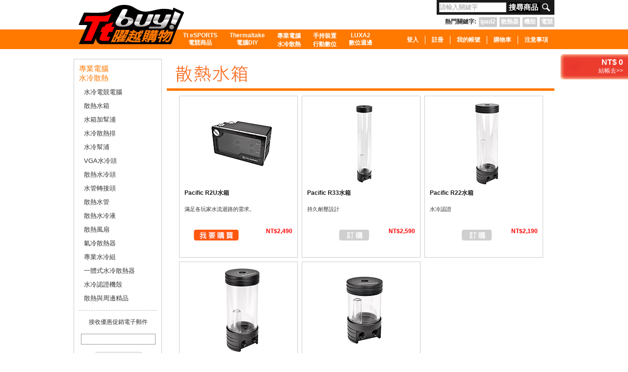

--- FILE ---
content_type: text/html; charset=UTF-8
request_url: https://www.ttbuy.com.tw/inside02.php?s=16&k=130
body_size: 37934
content:

<!DOCTYPE html PUBLIC "-//W3C//DTD XHTML 1.0 Transitional//EN" "http://www.w3.org/TR/xhtml1/DTD/xhtml1-transitional.dtd">
<html xmlns="http://www.w3.org/1999/xhtml">
<head>



<!--散熱水箱,水箱加幫浦,水冷散熱排,水冷幫浦,散熱水冷頭,水管轉接頭,散熱水管,散熱水冷液,專業水冷組,一體式水冷散熱器,水冷認證機殼,散熱風扇,VGA水冷頭,散熱與周邊精品,氣冷散熱器,水冷電競電腦-->

<meta http-equiv="Content-Type" content="text/html; charset=utf-8" />
	<meta name="description" content="Tt曜越集團旗下品牌之Thermaltake, Tt eSPORTS, LUXA2, 曜越太陽神, 擁有全台灣最專業的電競產品,鍵盤滑鼠耳機與蘋果電腦周邊與水冷套件商品" />
	<meta name="keywords" content="散熱水箱,水箱加幫浦,水冷散熱排,水冷幫浦,散熱水冷頭,水管轉接頭,散熱水管,散熱水冷液,專業水冷組,一體式水冷散熱器,水冷認證機殼,散熱風扇,VGA水冷頭,散熱與周邊精品,氣冷散熱器,水冷電競電腦" />
<title>TtBuy 曜越購物 - 最專業電腦水冷套件, 電競商品, 電腦DIY零組件</title>

<link rel="stylesheet" href="css/main.css" type="text/css" />
<meta property="og:title" content="TtBuy 曜越購物" />
<meta property="og:description" content=" 最專業電腦水冷套件, 電競商品, 電腦DIY零組件" />
<meta property="og:image" content="https://ttbuy.com.tw/images/store_logo-trans.png" /><meta name="viewport" content="width=device-width, initial-scale=1.0">
<link rel="stylesheet" href="../css/main.css" type="text/css" />
<link rel="stylesheet" href="../css/buy.css" type="text/css" >

<script type="text/javascript" src="../js/freewall/jquery-1.10.2.min.js"></script>
<script type="text/javascript" src="../js/freewall/freewall.js"></script>
<script type="text/javascript" src="../js/freewall/centering.js"></script>



<script type="text/javascript" src="../js/dropdown.js"></script>
<script type="text/javascript" src="../js/scrolltopcontrol.js"></script>
<script type="text/javascript" src="../js/respond.js"></script>

<!--圖片移動
<script type="text/javascript" src="js/jquery.jcarousel.min.js"></script>
<script type="text/javascript">

jQuery(document).ready(function() {
    jQuery('#mycarouse2').jcarousel({
    	wrap: 'circular'
    });
});

</script>-->
<!--圖片移動end



<!--圖片變換
<script type='text/javascript' src="js/jquery-1.6.js"></script>
<script type="text/javascript" src="js/jquery.pikachoose.js"></script>
		<script language="javascript">
			$(document).ready(function (){
					$("#pikame").PikaChoose({
						showTooltips:false,
						speed:5000,
						showCaption:false,
						thumbOpacity:0.5,
						carousel:true,
						carouselVertical:true
						});
				});
		</script>-->
<!--圖片變換END-->



<!--圖片下載淡入
<script type="text/javascript" src="js/lazyload02.js"></script>
<script type="text/javascript">
      $(function() {
          $("img.lazy").lazyload({
              effect : "fadeIn"
          });
      });
  </script>-->
<!--圖片下載淡入END-->


<!--[if IE 6]>
<script src="js/DD_belatedPNG.js"></script>
<script>
  /* EXAMPLE */
  DD_belatedPNG.fix('.png_bg');
  /* string argument can be any CSS selector */
  /* .png_bg example is unnecessary */
  /* change it to what suits you! */
</script>
<![endif]-->

<script>(function() {
  var _fbq = window._fbq || (window._fbq = []);
  if (!_fbq.loaded) {
    var fbds = document.createElement('script');
    fbds.async = true;
    fbds.src = '//connect.facebook.net/en_US/fbds.js';
    var s = document.getElementsByTagName('script')[0];
    s.parentNode.insertBefore(fbds, s);
    _fbq.loaded = true;
  }
  _fbq.push(['addPixelId', '669371699784698']);
})();
window._fbq = window._fbq || [];
window._fbq.push(['track', 'PixelInitialized', {}]);
</script>
<noscript><img height="1" width="1" alt="" style="display:none" src="https://www.facebook.com/tr?id=669371699784698&amp;ev=NoScript" /></noscript>
</head>

<body>
<div id="p_b_bg">NT$
0<br /><span><a href="../cart.php">結帳去>></a></span></div>
<script>
  (function(i,s,o,g,r,a,m){i['GoogleAnalyticsObject']=r;i[r]=i[r]||function(){
  (i[r].q=i[r].q||[]).push(arguments)},i[r].l=1*new Date();a=s.createElement(o),
  m=s.getElementsByTagName(o)[0];a.async=1;a.src=g;m.parentNode.insertBefore(a,m)
  })(window,document,'script','//www.google-analytics.com/analytics.js','ga');

  ga('create', 'UA-27499072-2', 'auto');
  ga('send', 'pageview');

</script>



<!-- header start -->
	<div id="header">
		<div id="logo_s">
			<a href="../index.php"><img src="../images/store_logo-trans.png"></a>
		</div>
		<div id="header_section">
			<div id="header_left">
				<div id="logo"><a href="../index.php"><img src="../images/store_logo-trans.png"></a></div>
				<!-- logo end -->

				<div id="global_nav">
				    
				    <dl class="dropdown">
				        <dt id="a-ddheader" onmouseover="ddMenu('a',1)" onmouseout="ddMenu('a',-1)">
				        	<a href="../inside01.php?s=2">Tt eSPORTS<br />電競商品</a>
				        </dt>
				        <dd id="a-ddcontent" onmouseover="cancelHide('a')" onmouseout="ddMenu('a',-1)">
				            <ul>
				                										<li><a href="../inside02.php?s=2&k=147">電競促銷專區</a></li>
				                										<li><a href="../inside02.php?s=2&k=154">電競椅</a></li>
				                										<li><a href="../inside02.php?s=2&k=13">電競鍵盤</a></li>
				                										<li><a href="../inside02.php?s=2&k=17">電競耳機</a></li>
				                										<li><a href="../inside02.php?s=2&k=16">電競滑鼠</a></li>
				                										<li><a href="../inside02.php?s=2&k=8">電競滑鼠墊</a></li>
				                										<li><a href="../inside02.php?s=2&k=7">電競產品週邊</a></li>
				                										<li><a href="../inside02.php?s=2&k=113">福利品</a></li>
				                				            </ul>
				        </dd>
				    </dl><!--dropdown-->
				    
				    <dl class="dropdown">
				        <dt id="b-ddheader" onmouseover="ddMenu('b',1)" onmouseout="ddMenu('b',-1)">
				        	<a href="../inside01.php?s=1">Thermaltake<br />電腦DIY</a>
				        </dt>
				        <dd id="b-ddcontent" onmouseover="cancelHide('b')" onmouseout="ddMenu('b',-1)">
				            <ul>
				                										<li><a href="../inside02.php?s=1&k=155">水冷電競電腦</a></li>
				                										<li><a href="../inside02.php?s=1&k=150">超級機殼</a></li>
				                										<li><a href="../inside02.php?s=1&k=5">高直立式機殼</a></li>
				                										<li><a href="../inside02.php?s=1&k=6">中直立式機殼</a></li>
				                										<li><a href="../inside02.php?s=1&k=12">橫躺式 / 迷你型機殼</a></li>
				                										<li><a href="../inside02.php?s=1&k=142">散熱風扇</a></li>
				                										<li><a href="../inside02.php?s=1&k=14">電源供應器</a></li>
				                										<li><a href="../inside02.php?s=1&k=158">記憶體</a></li>
				                										<li><a href="../inside02.php?s=1&k=146">電源轉接線</a></li>
				                										<li><a href="../inside02.php?s=1&k=35">筆電散熱器</a></li>
				                										<li><a href="../inside02.php?s=1&k=152">氣冷散熱器</a></li>
				                										<li><a href="../inside02.php?s=1&k=36">水冷式散熱器</a></li>
				                										<li><a href="../inside02.php?s=1&k=37">散熱與周邊精品</a></li>
				                										<li><a href="../inside02.php?s=1&k=50">儲存設備</a></li>
				                										<li><a href="../inside02.php?s=1&k=114">福利品</a></li>
				                				            </ul>
				        </dd>
				    </dl><!--dropdown-->
				    
				    <dl class="dropdown">
				        <dt id="c-ddheader" onmouseover="ddMenu('c',1)" onmouseout="ddMenu('c',-1)">
				        	<a href="../inside01.php?s=16">專業電腦<br />水冷散熱</a>
				        </dt>
				        <dd id="c-ddcontent" onmouseover="cancelHide('c')" onmouseout="ddMenu('c',-1)">
				            <ul>
				                										<li><a href="../inside02.php?s=16&k=156">水冷電競電腦</a></li>
				                										<li><a href="../inside02.php?s=16&k=130">散熱水箱</a></li>
				                										<li><a href="../inside02.php?s=16&k=131">水箱加幫浦</a></li>
				                										<li><a href="../inside02.php?s=16&k=132">水冷散熱排</a></li>
				                										<li><a href="../inside02.php?s=16&k=133">水冷幫浦</a></li>
				                										<li><a href="../inside02.php?s=16&k=144">VGA水冷頭</a></li>
				                										<li><a href="../inside02.php?s=16&k=134">散熱水冷頭</a></li>
				                										<li><a href="../inside02.php?s=16&k=135">水管轉接頭</a></li>
				                										<li><a href="../inside02.php?s=16&k=136">散熱水管</a></li>
				                										<li><a href="../inside02.php?s=16&k=137">散熱水冷液</a></li>
				                										<li><a href="../inside02.php?s=16&k=143">散熱風扇</a></li>
				                										<li><a href="../inside02.php?s=16&k=153">氣冷散熱器</a></li>
				                										<li><a href="../inside02.php?s=16&k=138">專業水冷組</a></li>
				                										<li><a href="../inside02.php?s=16&k=139">一體式水冷散熱器</a></li>
				                										<li><a href="../inside02.php?s=16&k=140">水冷認證機殼</a></li>
				                										<li><a href="../inside02.php?s=16&k=151">散熱與周邊精品</a></li>
				                				            </ul>
				        </dd>
				    </dl><!--dropdown-->
				    
				    <dl class="dropdown">
				        <dt id="d-ddheader" onmouseover="ddMenu('d',1)" onmouseout="ddMenu('d',-1)">
				        	<a href="../inside01.php?s=4">手持裝置<br />行動數位</a>
				        </dt>
				        <dd id="d-ddcontent" onmouseover="cancelHide('d')" onmouseout="ddMenu('d',-1)">
				            <ul>
				                										<li><a href="../inside02.php?s=4&k=120">行動電源</a></li>
				                										<li><a href="../inside02.php?s=4&k=98">筆電散熱器</a></li>
				                										<li><a href="../inside02.php?s=4&k=106">耳罩 / 頭戴式耳機</a></li>
				                										<li><a href="../inside02.php?s=4&k=105">耳塞 / 耳道式耳機</a></li>
				                				            </ul>
				        </dd>
				    </dl><!--dropdown-->
				    
				    <dl class="dropdown">
				        <dt id="e-ddheader" onmouseover="ddMenu('e',1)" onmouseout="ddMenu('e',-1)">
				        	<a href="../inside01.php?s=3">LUXA2<br />數位週邊</a>
				        </dt>
				        <dd id="e-ddcontent" onmouseover="cancelHide('e')" onmouseout="ddMenu('e',-1)">
				            <ul>
				                										<li><a href="../inside02.php?s=3&k=123">行動電源</a></li>
				                										<li><a href="../inside02.php?s=3&k=28">耳機 / 音響</a></li>
				                										<li><a href="../inside02.php?s=3&k=30">手持裝置精品</a></li>
				                										<li><a href="../inside02.php?s=3&k=26">蘋果周邊</a></li>
				                										<li><a href="../inside02.php?s=3&k=126">粉絲封館大回饋</a></li>
				                										<li><a href="../inside02.php?s=3&k=112">福利品</a></li>
				                				            </ul>
				        </dd>
				    </dl><!--dropdown-->
				    				</div><!--global_nav end-->
			</div><!--header_left end-->

			<div id="header_right">
				<script language="JavaScript" type="text/JavaScript">
				function include_search_form(){
					var Ninclude_search = document.getElementById('s_textfield');
					var flag = true;
				if (Ninclude_search.value == '' || Ninclude_search.value == '請輸入關鍵字'){
					alert("請填商品");
					Ninclude_search.focus();
					flag = false;
					return false;
				}
				if(flag==true)
					document.submit_search_form.submit();
				}
				</script>
				<div id="search_bar">
				<div id="search_section">
			    	<form action="../search.php" method="post" id="submit_search_form" name="submit_search_form">
				        <input type="hidden" id="ref" name="ref" value="aHR0cDovL3d3dy50dGJ1eS5jb20udHcvaW5zaWRlMDIucGhwP3M9MTYmaz0xMzA=" />

				        <input name="s_textfield" id="s_textfield" type="text" onFocus="if (this.value=='請輸入關鍵字') this.value=''"  value="請輸入關鍵字" />
				        <!--
				        <select name="s_select" id="s_select">
				                				                <option value="2">Tt eSPORTS<br />電競商品</option>
				                				                <option value="1">Thermaltake<br />電腦DIY</option>
				                				                <option value="16">專業電腦<br />水冷散熱</option>
				                				                <option value="4">手持裝置<br />行動數位</option>
				                				                <option value="3">LUXA2<br />數位週邊</option>
				                				        </select>
				        -->
				        <input type="button" name="button" id="s_button" onClick="return include_search_form()" value="搜尋商品" />
				        <img src="../images/search.png" onclick="return include_search_form()">
				    </form>
				</div>
				<!--search_section end-->
				</div>
				<!--search_bar end-->
				<div id="keyword_box">
			        <ul id="keyword">
					    				        <li><a href="../search.php?a=1&w=6">電競</a></li>
				        				        <li><a href="../search.php?a=1&w=11">機殼</a></li>
				        				        <li><a href="../search.php?a=1&w=17">散熱器</a></li>
				        				        <li><a href="../search.php?a=1&w=20">ipad2</a></li>
				        					    <li>熱門關鍵字:</li>
					</ul>
					<div class="c"></div>
				</div>
				<div id="member_block">
		     		<ul id="mb_c">
		     			<li id="log">
																<a href="../account.php?backurl=aHR0cDovL3d3dy50dGJ1eS5jb20udHcvaW5zaWRlMDIucGhwP3M9MTYmaz0xMzA=">登入</a>
													</li>
						 <li><a href="../buy-login.php?a=bG9naW5AIXhAIWFIUjBjSE02THk5M2QzY3VkSFJpZFhrdVkyOXRMblIzTDIxNVlXTmpiM1Z1ZEMxcGJtWnZMbkJvY0E9PQ==">註冊</a></li>
		        		<li>
		                				                    <a href="../account.php?backurl=aHR0cDovL3d3dy50dGJ1eS5jb20udHcvbXlhY2NvdW50LWluZm8ucGhw">我的帳號</a>
			                		            	</li>
		            	<li class="last_mb">
		            		<a href="../cart.php">購物車</a></li>
		            	<li>
		            		<a href="../faq.php">注意事項</a>
		            	</li>
		            </ul>
		            <!--mb_c end-->
				</div>
				<div id="member_block_s">
					<div class="testMenu">
					<a id="thumbnail" href="#">使用者</a>
					
						
						<ul class="mb_c" >
		     			<li id="log">
																<a href="../account.php?backurl=aHR0cDovL3d3dy50dGJ1eS5jb20udHcvaW5zaWRlMDIucGhwP3M9MTYmaz0xMzA=">登入</a>
													</li>
						 <li><a href="../buy-login.php?a=bG9naW5AIXhAIWFIUjBjSE02THk5M2QzY3VkSFJpZFhrdVkyOXRMblIzTDIxNVlXTmpiM1Z1ZEMxcGJtWnZMbkJvY0E9PQ==">註冊</a></li>
		        		<li>
		                				                    <a href="../account.php?backurl=aHR0cDovL3d3dy50dGJ1eS5jb20udHcvbXlhY2NvdW50LWluZm8ucGhw">我的帳號</a>
			                		            	</li>
		            	<li class="last_mb">
		            		<a href="../cart.php">購物車</a></li>
		            	<li>
		            		<a href="../faq.php">注意事項</a>
		            	</li>
		            </ul>
		            <!--mb_c end-->
		            
								</div>
								<div class="testMenu">
		            <a id="global_nav_menu_s" href="#">產品選單</a>
		     			<div id="global_nav_s">
				    					
				    <dl class="dropdown_s">
				        <dt id="a-ddheader" onmouseover="ddMenu('a',1)" onmouseout="ddMenu('a',-1)">
				        	<a href="../inside01.php?s=2">Tt eSPORTS<br />電競商品</a>
				        </dt>
				        <dd id="a-ddcontent" onmouseover="cancelHide('a')" onmouseout="ddMenu('a',-1)">
				            <ul>
				                										<li><a href="../inside02.php?s=2&k=147">電競促銷專區</a></li>
				                										<li><a href="../inside02.php?s=2&k=154">電競椅</a></li>
				                										<li><a href="../inside02.php?s=2&k=13">電競鍵盤</a></li>
				                										<li><a href="../inside02.php?s=2&k=17">電競耳機</a></li>
				                										<li><a href="../inside02.php?s=2&k=16">電競滑鼠</a></li>
				                										<li><a href="../inside02.php?s=2&k=8">電競滑鼠墊</a></li>
				                										<li><a href="../inside02.php?s=2&k=7">電競產品週邊</a></li>
				                										<li><a href="../inside02.php?s=2&k=113">福利品</a></li>
				                				            </ul>
				        </dd>
				    </dl><!--dropdown-->
				    
				    <dl class="dropdown_s">
				        <dt id="b-ddheader" onmouseover="ddMenu('b',1)" onmouseout="ddMenu('b',-1)">
				        	<a href="../inside01.php?s=1">Thermaltake<br />電腦DIY</a>
				        </dt>
				        <dd id="b-ddcontent" onmouseover="cancelHide('b')" onmouseout="ddMenu('b',-1)">
				            <ul>
				                										<li><a href="../inside02.php?s=1&k=155">水冷電競電腦</a></li>
				                										<li><a href="../inside02.php?s=1&k=150">超級機殼</a></li>
				                										<li><a href="../inside02.php?s=1&k=5">高直立式機殼</a></li>
				                										<li><a href="../inside02.php?s=1&k=6">中直立式機殼</a></li>
				                										<li><a href="../inside02.php?s=1&k=12">橫躺式 / 迷你型機殼</a></li>
				                										<li><a href="../inside02.php?s=1&k=142">散熱風扇</a></li>
				                										<li><a href="../inside02.php?s=1&k=14">電源供應器</a></li>
				                										<li><a href="../inside02.php?s=1&k=158">記憶體</a></li>
				                										<li><a href="../inside02.php?s=1&k=146">電源轉接線</a></li>
				                										<li><a href="../inside02.php?s=1&k=35">筆電散熱器</a></li>
				                										<li><a href="../inside02.php?s=1&k=152">氣冷散熱器</a></li>
				                										<li><a href="../inside02.php?s=1&k=36">水冷式散熱器</a></li>
				                										<li><a href="../inside02.php?s=1&k=37">散熱與周邊精品</a></li>
				                										<li><a href="../inside02.php?s=1&k=50">儲存設備</a></li>
				                										<li><a href="../inside02.php?s=1&k=114">福利品</a></li>
				                				            </ul>
				        </dd>
				    </dl><!--dropdown-->
				    
				    <dl class="dropdown_s">
				        <dt id="c-ddheader" onmouseover="ddMenu('c',1)" onmouseout="ddMenu('c',-1)">
				        	<a href="../inside01.php?s=16">專業電腦<br />水冷散熱</a>
				        </dt>
				        <dd id="c-ddcontent" onmouseover="cancelHide('c')" onmouseout="ddMenu('c',-1)">
				            <ul>
				                										<li><a href="../inside02.php?s=16&k=156">水冷電競電腦</a></li>
				                										<li><a href="../inside02.php?s=16&k=130">散熱水箱</a></li>
				                										<li><a href="../inside02.php?s=16&k=131">水箱加幫浦</a></li>
				                										<li><a href="../inside02.php?s=16&k=132">水冷散熱排</a></li>
				                										<li><a href="../inside02.php?s=16&k=133">水冷幫浦</a></li>
				                										<li><a href="../inside02.php?s=16&k=144">VGA水冷頭</a></li>
				                										<li><a href="../inside02.php?s=16&k=134">散熱水冷頭</a></li>
				                										<li><a href="../inside02.php?s=16&k=135">水管轉接頭</a></li>
				                										<li><a href="../inside02.php?s=16&k=136">散熱水管</a></li>
				                										<li><a href="../inside02.php?s=16&k=137">散熱水冷液</a></li>
				                										<li><a href="../inside02.php?s=16&k=143">散熱風扇</a></li>
				                										<li><a href="../inside02.php?s=16&k=153">氣冷散熱器</a></li>
				                										<li><a href="../inside02.php?s=16&k=138">專業水冷組</a></li>
				                										<li><a href="../inside02.php?s=16&k=139">一體式水冷散熱器</a></li>
				                										<li><a href="../inside02.php?s=16&k=140">水冷認證機殼</a></li>
				                										<li><a href="../inside02.php?s=16&k=151">散熱與周邊精品</a></li>
				                				            </ul>
				        </dd>
				    </dl><!--dropdown-->
				    
				    <dl class="dropdown_s">
				        <dt id="d-ddheader" onmouseover="ddMenu('d',1)" onmouseout="ddMenu('d',-1)">
				        	<a href="../inside01.php?s=4">手持裝置<br />行動數位</a>
				        </dt>
				        <dd id="d-ddcontent" onmouseover="cancelHide('d')" onmouseout="ddMenu('d',-1)">
				            <ul>
				                										<li><a href="../inside02.php?s=4&k=120">行動電源</a></li>
				                										<li><a href="../inside02.php?s=4&k=98">筆電散熱器</a></li>
				                										<li><a href="../inside02.php?s=4&k=106">耳罩 / 頭戴式耳機</a></li>
				                										<li><a href="../inside02.php?s=4&k=105">耳塞 / 耳道式耳機</a></li>
				                				            </ul>
				        </dd>
				    </dl><!--dropdown-->
				    
				    <dl class="dropdown_s">
				        <dt id="e-ddheader" onmouseover="ddMenu('e',1)" onmouseout="ddMenu('e',-1)">
				        	<a href="../inside01.php?s=3">LUXA2<br />數位週邊</a>
				        </dt>
				        <dd id="e-ddcontent" onmouseover="cancelHide('e')" onmouseout="ddMenu('e',-1)">
				            <ul>
				                										<li><a href="../inside02.php?s=3&k=123">行動電源</a></li>
				                										<li><a href="../inside02.php?s=3&k=28">耳機 / 音響</a></li>
				                										<li><a href="../inside02.php?s=3&k=30">手持裝置精品</a></li>
				                										<li><a href="../inside02.php?s=3&k=26">蘋果周邊</a></li>
				                										<li><a href="../inside02.php?s=3&k=126">粉絲封館大回饋</a></li>
				                										<li><a href="../inside02.php?s=3&k=112">福利品</a></li>
				                				            </ul>
				        </dd>
				    </dl><!--dropdown-->
				    				</div>
				<!--global_nav end-->
		     		
						</div>

				</div>
			</div>
			<!--header_section end-->
		</div>
		<!--header_right end-->
	</div>
	<!--header end-->
    
    <!--header_new_header-->

<div id="container">


	<script>
function check_edm(){
	var flag = true;
	var rege = /^([a-zA-Z0-9_\.\-])+\@(([a-zA-Z0-9\-])+\.)+([a-zA-Z0-9])+$/;
	var edm = document.getElementById('edm');
	
	
	if (edm.value == ''){
		alert('請輸入EMAIL');
		flag = false;
		return false;
	}
	
	if (rege.exec(edm.value) == null){
		alert('請輸入正確Email');
		flag = false;
		return false;
	}
	
	if(flag==true){
		document.edmform.submit();
	}		
}
</script>

<style>

#product-third li{
	width:140px;
	margin:5px 0 0 18px;
	margin-top:4px\9;
	padding:3px 0;
}

#product-third li a{
    color: #666;
    display: block;
    font-family: "Lucida Grande","Lucida Sans Unicode",Arial,Helvetica,sans-serif;
    font-size: 11px;
    line-height:1;
    text-decoration: none;
}
</style>



<div id="in_leftBlock">
    
    <!--in_l_block01-->
    <div id="in_l_block01">
    
        <div itemprop="brand" itemscope itemtype="http://schema.org/Brand" id="in_sub_section">
            <div itemprop="name" id="in_sub_category_topic">專業電腦<br />水冷散熱</div>
            <ul id="in_sub_menu">

                
                                
                
                <li><a href="../inside02.php?s=16&k=156">水冷電競電腦</a></li>
                <!--<li><a href="../inside02/16-156.html">水冷電競電腦</a></li>	-->
                                    
                
                <li><a href="../inside02.php?s=16&k=130">散熱水箱</a></li>
                <!--<li><a href="../inside02/16-130.html">散熱水箱</a></li>	-->
                                                    
                
                <li><a href="../inside02.php?s=16&k=131">水箱加幫浦</a></li>
                <!--<li><a href="../inside02/16-131.html">水箱加幫浦</a></li>	-->
                                    
                
                <li><a href="../inside02.php?s=16&k=132">水冷散熱排</a></li>
                <!--<li><a href="../inside02/16-132.html">水冷散熱排</a></li>	-->
                                    
                
                <li><a href="../inside02.php?s=16&k=133">水冷幫浦</a></li>
                <!--<li><a href="../inside02/16-133.html">水冷幫浦</a></li>	-->
                                    
                
                <li><a href="../inside02.php?s=16&k=144">VGA水冷頭</a></li>
                <!--<li><a href="../inside02/16-144.html">VGA水冷頭</a></li>	-->
                                    
                
                <li><a href="../inside02.php?s=16&k=134">散熱水冷頭</a></li>
                <!--<li><a href="../inside02/16-134.html">散熱水冷頭</a></li>	-->
                                    
                
                <li><a href="../inside02.php?s=16&k=135">水管轉接頭</a></li>
                <!--<li><a href="../inside02/16-135.html">水管轉接頭</a></li>	-->
                                    
                
                <li><a href="../inside02.php?s=16&k=136">散熱水管</a></li>
                <!--<li><a href="../inside02/16-136.html">散熱水管</a></li>	-->
                                    
                
                <li><a href="../inside02.php?s=16&k=137">散熱水冷液</a></li>
                <!--<li><a href="../inside02/16-137.html">散熱水冷液</a></li>	-->
                                    
                
                <li><a href="../inside02.php?s=16&k=143">散熱風扇</a></li>
                <!--<li><a href="../inside02/16-143.html">散熱風扇</a></li>	-->
                                    
                
                <li><a href="../inside02.php?s=16&k=153">氣冷散熱器</a></li>
                <!--<li><a href="../inside02/16-153.html">氣冷散熱器</a></li>	-->
                                    
                
                <li><a href="../inside02.php?s=16&k=138">專業水冷組</a></li>
                <!--<li><a href="../inside02/16-138.html">專業水冷組</a></li>	-->
                                    
                
                <li><a href="../inside02.php?s=16&k=139">一體式水冷散熱器</a></li>
                <!--<li><a href="../inside02/16-139.html">一體式水冷散熱器</a></li>	-->
                                    
                
                <li><a href="../inside02.php?s=16&k=140">水冷認證機殼</a></li>
                <!--<li><a href="../inside02/16-140.html">水冷認證機殼</a></li>	-->
                                    
                
                <li><a href="../inside02.php?s=16&k=151">散熱與周邊精品</a></li>
                <!--<li><a href="../inside02/16-151.html">散熱與周邊精品</a></li>	-->
                    
            </ul><!--in_sub_menu-->
        </div><!--in_sub_section-->
        
        <div id="in_orderEdm">
            <p>接收優惠促銷電子郵件</p>
            <form id="edmform" name="edmform" action="" method="post" >
                <input type="hidden" id="act" name="act" value="edm" />            
                <input type="text" name="edm" id="edm" class="in_oedm_input" />	
                <input type="button" name="button" value="" onclick="return check_edm();"  class="in_oedm_btn" />		
            </form> 		
        </div>            
        
    </div><!--in_l_block01-->
    
    
    <!--最受歡迎-->
        <span class="product-categoryhead">最受歡迎</span>
    <div id="in_l_block01_pop">
		         <div id="in_pop">
         	<a href="inside03.php?s=16&k=130&a=2479">	
				<img src="../product_main/MjAxODA4MTUxNDQ1NTU0OQ==.jpg"  border="0" width="135" height="180" />
            </a>
         	<!--
			<a href="../inside03/16-130-2479.html">	
				<img src="../product_main/MjAxODA4MTUxNDQ1NTU0OQ==.jpg"  border="0" width="135" height="180" />
            </a>			
			-->
            <div class="c_p_name">
				<a href="../inside03.php?s=16&k=130&a=2479">Level 20強化玻璃高直立式機殼</a>
				<!--<a href="../inside03/16-130-2479.html">Level 20強化玻璃高直立式機殼</a>-->
			</div>
            <div class="c_p_price">NT$33,000</div>
        </div> 
                 <div id="in_pop">
         	<a href="inside03.php?s=16&k=130&a=2513">	
				<img src="../product_main/MjAxODEyMDcwMDU2MzI4Nw==.jpg"  border="0" width="135" height="180" />
            </a>
         	<!--
			<a href="../inside03/16-130-2513.html">	
				<img src="../product_main/MjAxODEyMDcwMDU2MzI4Nw==.jpg"  border="0" width="135" height="180" />
            </a>			
			-->
            <div class="c_p_name">
				<a href="../inside03.php?s=16&k=130&a=2513">Level 20 MT ARGB中直立式強化玻璃機殼</a>
				<!--<a href="../inside03/16-130-2513.html">Level 20 MT ARGB中直立式強化玻璃機殼</a>-->
			</div>
            <div class="c_p_price">NT$3,390</div>
        </div> 
         
	</div>
        <!--最受歡迎-->
    
    
    <!--in_left_banner-->
    <!---->
    <!--<div class="in_left_banner">
    	<a href="../inside03.php?k=113&a=1644">
        	<img src="../product_ad/MjAxMzEyMjYxNzAyMzkwOTk=.png" />
        </a>
    </div>-->
    <!--in_left_banner-->
    
    
</div>
    <!--in_leftBlock-->



    <div id="in_rightBlock">

    	<div class="in_product_category">
    		<div class="in_category_top">
        		<div class="in_category_topic">
                	<a href="../inside02.php?s=16&k=130"><img src="../product/TPMjAxNTAyMDYxMDA1MTQxMQ==.gif" /></a>
                </div>
            	<div class="c"></div>
        	</div><!--in_category_top-->

        	<div class="c"></div>
        	<div class="in_category_color_line"></div>

    		<div class="in_category_topic_section">


					

            		<div class="in_category_product brick size11">
    						<div class="c_p_photo">
    							<a href="../inside03.php?s=16&k=130&a=2331">
                                <img class="lazy" src="../product_main/MjAxNzA2MTYxNzU3NDgxNg==.jpg"  border="0" width="135" height="180" /></a>
                        	</div>
    						<div class="c_p_name"><a href="../inside03.php?s=16&k=130&a=2331" title="1">Pacific R2U水箱</a></div>
            				<div class="c_p_intro">
            					<p>滿足各玩家水流迴路的需求。</p>
            				</div>
                            
															<div class="c_p_price">NT$2,490</div>
															<div>
									<a href="../inside03.php?s=16&k=130&a=2331">
																			<img class="lazy" src="../images/buynow.gif"  border="0" width="130" height="40" />
																		</a>
								</div>
    				</div>

					

            		<div class="in_category_product brick size11">
    						<div class="c_p_photo">
    							<a href="../inside03.php?s=16&k=130&a=1915">
                                <img class="lazy" src="../product_main/MjAxNTA4MTEyMzAzMTI5Mg==.jpg"  border="0" width="135" height="180" /></a>
                        	</div>
    						<div class="c_p_name"><a href="../inside03.php?s=16&k=130&a=1915" title="0">Pacific R33水箱</a></div>
            				<div class="c_p_intro">
            					<p>持久耐壓設計</p>
            				</div>
                            
															<div class="c_p_price">NT$2,590</div>
															<div>
									<a href="../inside03.php?s=16&k=130&a=1915">
																			<img class="lazy" src="../images/order.gif"  border="0" width="130" height="40" />
																		</a>
								</div>
    				</div>

					

            		<div class="in_category_product brick size11">
    						<div class="c_p_photo">
    							<a href="../inside03.php?s=16&k=130&a=1914">
                                <img class="lazy" src="../product_main/MjAxNTA4MTEyMjQ0NTQ4OQ==.jpg"  border="0" width="135" height="180" /></a>
                        	</div>
    						<div class="c_p_name"><a href="../inside03.php?s=16&k=130&a=1914" title="0">Pacific R22水箱</a></div>
            				<div class="c_p_intro">
            					<p>水冷認證</p>
            				</div>
                            
															<div class="c_p_price">NT$2,190</div>
															<div>
									<a href="../inside03.php?s=16&k=130&a=1914">
																			<img class="lazy" src="../images/order.gif"  border="0" width="130" height="40" />
																		</a>
								</div>
    				</div>

					

            		<div class="in_category_product brick size11">
    						<div class="c_p_photo">
    							<a href="../inside03.php?s=16&k=130&a=1913">
                                <img class="lazy" src="../product_main/MjAxNTA4MTEyMjMyMjIyOA==.jpg"  border="0" width="135" height="180" /></a>
                        	</div>
    						<div class="c_p_name"><a href="../inside03.php?s=16&k=130&a=1913" title="0">Pacific R15水箱</a></div>
            				<div class="c_p_intro">
            					<p>高度相容性</p>
            				</div>
                            
															<div class="c_p_price">NT$1,890</div>
															<div>
									<a href="../inside03.php?s=16&k=130&a=1913">
																			<img class="lazy" src="../images/order.gif"  border="0" width="130" height="40" />
																		</a>
								</div>
    				</div>

					

            		<div class="in_category_product brick size11">
    						<div class="c_p_photo">
    							<a href="../inside03.php?s=16&k=130&a=1912">
                                <img class="lazy" src="../product_main/MjAxNTA4MTEyMjI0NTI3MA==.jpg"  border="0" width="135" height="180" /></a>
                        	</div>
    						<div class="c_p_name"><a href="../inside03.php?s=16&k=130&a=1912" title="0">Pacific R11水箱</a></div>
            				<div class="c_p_intro">
            					<p>高度相容性</p>
            				</div>
                            
															<div class="c_p_price">NT$1,490</div>
															<div>
									<a href="../inside03.php?s=16&k=130&a=1912">
																			<img class="lazy" src="../images/order.gif"  border="0" width="130" height="40" />
																		</a>
								</div>
    				</div>

					                    <!--category_product-->
                    <script type="text/javascript">
						$(function() {
							var wall = new freewall(".in_category_topic_section");
							wall.reset({
								selector: '.brick',
								animate: true,
								cellW: 'auto',
								cellH: 338,
								delay: 50,
								gutterX : 10,
								gutterY : 10,
								fixSize : 0,
								onResize: function() {
									wall.fitWidth();
								}
							});
							wall.fitWidth();
							$(window).trigger("resize");
						});
					</script>
                    <div class="c"></div>
        	  </div> <!--in_category_topic_section-->
   		</div><!--in_product_category-->







    </div><!--in_rightBlock-->


	<div class="c"></div>
</div><!--container-->



<div id="footer">
    <div id="buyWay">
        <a href="../how_to_pay.php">站內接受四大超商及各大信用卡付款</a>
        <div id="buyWay_content">
            <a href="../how_to_pay.php#b01"><img src="../images/cvs_711.png" width="112" height="148"></a>
            <a href="../how_to_pay.php#b03"><img src="../images/cvs_hl.png" width="112" height="148"></a>
            <a href="../how_to_pay.php#b04"><img src="../images/cvs_ok.png" width="112" height="148"></a>
            <a href="../how_to_pay.php#b02"><img src="../images/cvs_fm.png" width="112" height="148"></a>
        </div>
    </div>
    <div id="f_content">
        <a href="../how_to_pay.php"><img src="../images/bank.png"  width="263" height="49"></a>
        <!--
		<div style="padding-top:10px;">
            <script language="JavaScript" src="https://seal.networksolutions.com/siteseal/javascript/siteseal.js" type="text/javascript"></script>
            <script language="JavaScript" type="text/javascript"> SiteSeal("https://seal.networksolutions.com/images/basicrecblue.gif", "NETSB", "none");</script>
        </div>
		-->
		<div style="padding-top:10px;">
			<span id="siteseal">
				<script type="text/javascript" src="https://seal.godaddy.com/getSeal?sealID=ck3nMagBmImFkT8TAdFkn0WOc0GNcrtWjl8GfuTvlpnuGjvDOSsubGrCvVuQ"></script>
			</span>		
		</div>
        <p>3個工作天送貨到府!</p>
    </div>
</div>
<div id="copyright">曜越科技 版權所有 © 曜越科技股份有限公司 / 統一編號: 70669172</div><!--#footer-->


</body>
</html>

--- FILE ---
content_type: text/css
request_url: https://www.ttbuy.com.tw/css/main.css
body_size: 32337
content:
@charset "utf-8";@import url(reset.css);@import url(header_footer.css);@import url(pic_move.css);@import url(jquery.jqzoom.css);@import url(login.css);@import url(thickbox.css);@import url(cloud-zoom.css);html{width:100%;overflow-x:hidden;}
body{width:100%;background:#ffffff;overflow-x:hidden;}
#container{width:100%;max-width:980px;width:expression(document.body.clientWidth > 981 ? "980px":"auto");margin:0 auto;min-height:510px;position:relative;top:0;left:0;padding:0px;background:#ffffff;}
#news{float:left;width:215px;height:235px;position:relative;top:10px;left:10px;}
.news_topic{float:left;width:58px;height:30px;margin-right:0px;background:url(../images/grayline.gif) left bottom no-repeat;}
.n_more a{width:60px;height:20px;height:22px\9;display:block;text-align:center;padding-top:4px;padding-top:6px/9;float:right;color:#fff;background:#ccc;font-weight:bold;}
.n_more a:hover{color:#FFF;background:#ff7800;}
#news_content{float:left;width:215px;height:230px;display:block;overflow:hidden;text-align:left;position:relative;}
.noticeList{font-size:15px;line-height:22px;height:210px;letter-spacing:1px;width:215px;list-style:inside;position:absolute;top:0px;left:0px;}
.noticeList li{padding:5px 0;border-bottom:dotted 1px #ccc;}
.noticeList li a{color:#333;}
.noticeList li a:hover{color:#ff7800;}
#main{width:100%;overflow:hidden;}
#main_left{float:left;width:134px;height:488px;margin-right:15px;padding:5px;position:relative;border:1px solid #DDD;background:#FFF2E9;display:none;}
#main_left h5{margin-bottom:10px;height:28px;}
#m_marquee_left{width:134px;height:450px;display:block;overflow:hidden;text-align:left;position:relative;}
#m_marquee_left #noticeList2{width:134px;height:auto;position:absolute;top:0px;left:0px;}
#m_marquee_left li{width:134px;height:82px;display:block;overflow:hidden;margin-bottom:9px;*margin-top:5px;*margin-bottom:3px;}
#m_marquee_left li .m_m_pic{float:left;width:60px;height:80px;border:1px solid #DDD;overflow:hidden;margin-right:5px;}
#m_marquee_left li .m_m_pic img{width:60px;}
#m_marquee_left li .m_m_word{float:left;width:67px;font-size:12px;letter-spacing:1.4;}
#m_marquee_left li .m_m_word a{letter-spacing:1.4;color:#333;}
#m_marquee_left li .m_m_word a:hover{color:#ff7800;}
#m_marquee_left li .m_m_word .m_w_name{width:67px;height:44px;overflow:hidden;margin-bottom:10px;}
#m_marquee_left li .m_m_word .m_w_price{width:67px;height:14px;color:#F00;text-align:right;}
#m_marquee_left li .m_m_word .m_w_price2{width:67px;height:14px;display:block;text-align:right;font-family:Arial, Helvetica, sans-serif;font-size:12px;color:#BBB;}
#main_middle{float:left;width:100%;position:relative;}
#slider_container{position:relative;width:100%;overflow:hidden;z-index:99;}
#SliderName{width:100%;margin:auto;}
#SliderName img{border:none;width:100%;}
.SliderNameDescription{font-family:Verdana;font-size:10px;text-align:left;padding:5px;}
#SliderNameNavigation{margin:0;height:18px;overflow:hidden;z-index:999;position:relative;top:-20px;}
#SliderNameNavigation a{margin:0 2px;background:url(../images/nav-trans.png) no-repeat center center;font-size:0px;line-height:0px;padding:0px;text-decoration:none;height:18px;width:18px;display:block;float:left;}
#SliderNameNavigation a.active:link, #SliderNameNavigation a.active:active, #SliderNameNavigation a.active:visited, #SliderNameNavigation a.active:hover{background:url(../images/nav_active-trans.png) no-repeat center center;}
#popularity{position:relative;width:545px;height:68px;border:1px solid #CCC;overflow:hidden;margin-bottom:15px;}
#popularity h5{position:absolute;width:72px;height:68px;background:url(../images/popu.png) top left no-repeat;top:0;left:0;z-index:10;}
#m_marquee_middle{width:475px;height:68px;display:block;overflow:hidden;text-align:left;position:relative;margin-left:55px;padding-left:15px;}
#m_marquee_middle #noticeList3{width:;height:62px;position:absolute;top:3px;left:0px;}
#noticeList3 li{float:left;width:157px;height:62px;display:block;overflow:hidden;margin-right:5px;}
#m_marquee_middle li .m_m_pic2{float:left;width:80px;height:60px;border:1px solid #DDD;overflow:hidden;margin-right:5px;text-align:center;}
#m_marquee_middle li .m_m_pic2 img{height:60px;}
#m_marquee_middle li .m_m_word2{float:left;width:70px;height:62px;overflow:hidden;font-size:12px;letter-spacing:1.4;}
#m_marquee_middle li .m_m_word2 a{letter-spacing:1.4;color:#333;}
#m_marquee_middle li .m_m_word2 a:hover{color:#ff7800;}
#m_category_ad{position:relative;width:545px;height:151px;border:1px solid #CCC;overflow:hidden;background:#FF7F23;display:none;}
.m_category_nav{width:545px;height:18px;border-bottom:1px solid #CCC;}
.m_category_nav li{width:25%;height:12px;display:block;float:left;}
.m_category_nav li a{width:100%;height:19px;height:17px\9;display:block;border-right:1px solid #FFF;padding-top:1px;padding-top:3px\9;text-align:center;font-size:13px;color:#FFF;}
.m_category_nav li a.over{width:100%;height:19px;height:17px\9;display:block;float:left;border-right:1px solid #CCC;border-bottom:1px solid #FFF;background:#FFF;padding-top:1px;padding-top:3px\9;text-align:center;font-size:13px;color:#333;cursor:pointer;}
.m_category_pic{width:535px;height:123px;padding:5px 5px;background:#FFF;position:relative;}
#m_category_pic_box{}
#m_category_pic_box div{width:535px;height:123px;display:none;overflow:hidden;background:#FFF;}
#m_category_pic_box img{width:535px;}
#main_right{float:right;width:247px;height:500px;position:relative;display:none}
#m_r_banner{width:245px;height:170px;display:block;overflow:hidden;border:1px solid #CCC;margin-bottom:15px;}
.m_r_block_1{width:235px;height:83px;border:1px solid #CCC;position:relative;padding:5px;}
.m_r_block_2{width:235px;height:82px;border:1px solid #CCC;position:relative;padding:5px;margin-top:15px;}
.m_r_block_topic{width:58px;height:57px;display:block;position:absolute;top:0;left:0;z-index:99;}
.mrb_pic{float:left;width:110px;height:80px;display:block;border:1px solid #CCC;overflow:hidden;margin-right:13px;text-align:center;}
.mrb_pic img{height:80px;}
.mrb_word{width:110px;height:82px;position:relative;overflow:hidden;}
.mrb_w_title{width:110px;height:32px;display:block;overflow:hidden;margin-bottom:6px;font-size:13px;color:#ff7800;}
.mrb_w_title a{color:#ff7800;}
.mrb_w_title a:hover{text-decoration:underline;}
.mrb_w_summary{width:110px;height:45px;display:block;overflow:hidden;font-size:12px;color:#333;}
.mrb_w_pname{width:110px;height:47px;display:block;overflow:hidden;margin-bottom:21px;font-size:13px;color:#ff7800;}
.mrb_w_pname a{color:#ff7800;}
.mrb_w_pname a:hover{text-decoration:underline;}
.mrb_w_pprice{width:110px;height:15px;display:block;overflow:hidden;font-size:13px;color:#F00;text-align:right;}
#section02{width:970px;height:340px;padding-bottom:20px;border-bottom:1px dashed #CCC;position:relative;}
#new_product{width:968px;height:338px;background:#EEE;border:1px solid #BBB;position:relative;}
.category_topic{width:968px;height:50px;position:relative;margin-bottom:10px;}
.category_topic h3{float:left;}
#new_p_content{width:968px;height:267px;position:relative;}
#new_p_content li{float:left;width:137px;height:267px;display:block;overflow:hidden;margin:0px 12px;font-size:12px;color:#FB134E;}
#new_p_content li .n_p_photo{width:135px;height:180px;border:1px solid #CCC;display:block;overflow:hidden;margin-bottom:5px;}
#new_p_content li img{width:135px;border:;}
.p_name{font-family:"Lucida Grande", "Lucida Sans Unicode", Arial, Helvetica, sans-serif;font-size:12px;color:#ff7800;font-weight:bold;line-height:1.2;padding-left:px;width:137px;height:28px;display:block;overflow:hidden;}
.p_name a{color:#ff7800;text-decoration:none;}
.p_name a:hover{text-decoration:underline;}
.p_intro{font-family:"Lucida Grande", "Lucida Sans Unicode", Arial, Helvetica, sans-serif;font-size:11px;width:137px;height:27px;display:block;overflow:hidden;color:#333;line-height:1.4;padding:3px 0px 5px 0px;}
.p_price{float:right;font-family:Arial, Helvetica, sans-serif;font-size:12px;color:#F50000;font-weight:bold;background-position:center;text-decoration:none;margin-top:2px;}
.p_price2{float:left;font-family:Arial, Helvetica, sans-serif;font-size:12px;color:#CCC;font-weight:bold;background-position:center;text-decoration:none;margin:2px 0 0 10px;}
.product_category{width:100%;max-width:980px;position:relative;margin-top:5px;}
.category_top{width:980px;max-width:980px;*padding-bottom:10px;display:block;position:relative;}
.category_topic{width:400px;height:50px;float:left;}
.f0 a{width:25px;height:15px;position:absolute;top:0px;right:0px;display:block;color:#ff7800;}
.category_menu{float:right;text-align:right;margin-top:35px;}
.category_menu li{float:right;padding:0 8px;border-right:1px solid #CCC;}
.category_menu li a:hover{color:#ff7800;}
.category_color_line{width:980px;height:5px;background:#ff7800;}
.category_main_banner{width:970px;height:180px;display:block;border-bottom:1px solid #CCC;}
.category_topic_section{width:100%;max-width:980px;margin-top:10px;}
.category_left_banner{float:left;width:300px;height:560px;display:block;}
.category_right{width:100%;max-width:980px;}
.category_product{float:left;width:245px;height:310px;display:block;overflow:hidden;font-size:12px;color:#FB134E;}
.category_product .c_p_photo{width:100%;height:180px;border:0;margin:10px 0;display:block;overflow:hidden;text-align:center;}
.category_product img{width:135px;border:;}
.category_product .c_p_name{font-family:"Lucida Grande", "Lucida Sans Unicode", Arial, Helvetica, sans-serif;font-size:12px;font-weight:bold;line-height:1.2;width:217px;margin-left:10px;display:block;overflow:hidden;position:relative;left:0px;top:0px;padding-top:10px;border-top:solid 1px #ccc;}
.category_product .c_p_name a{color:#1a1a1a;text-decoration:none;}
.category_product .c_p_name a:hover{text-decoration:underline;}
.category_product .c_p_intro{font-family:"Lucida Grande", "Lucida Sans Unicode", Arial, Helvetica, sans-serif;font-size:11px;width:220px;height:27px;display:block;overflow:hidden;color:#333;line-height:1.4;margin-top:5px;margin-left:10px;}
.category_product .c_p_price{float:right;margin-right:20px;font-family:Arial, Helvetica, sans-serif;font-size:12px;color:#000;font-weight:bold;text-decoration:none;}
.category_product .c_p_price2{float:left;font-family:Arial, Helvetica, sans-serif;font-size:12px;color:#808080;background-position:center;text-decoration:none;margin-top:2px;margin-left:10px;}
#in_leftBlock{float:left;width:180px;margin-right:10px;overflow:hidden;}
#in_l_block01{width:158px;background:#EEE;border:1px solid #ccc;padding:10px;position:relative;overflow:hidden;margin-bottom:10px;background:#fff;}
#in_sub_section{width:158px;padding-bottom:15px;border-bottom:1px dashed #BBB;}
#in_sub_category_topic{color:#ff7800;font-size:15px;}
#in_sub_menu li{margin:10px 0 0 10px;}
#in_sub_menu li a{font-size:13px;color:#333;}
#in_sub_menu li a:hover{color:#ff7800;}
#in_orderEdm{padding:15px 0 10px 0;width:160px;text-align:center;}
.in_oedm_input{margin-top:15px;width:150px;height:20px;border:1px solid #999;}
.in_oedm_btn{margin-top:15px;width:99px;height:24px;background:url(../images/subscribe.png) top left no-repeat;}
#in_rightBlock{float:left;width:790px;position:relative;display:block;}
.news_page_num{margin:0 0 10px 0;color:#333;font-size:13px;float:right;}
.news_page_num a{color:#333;margin-left:5px;}
.news_page_num a:hover{color:#F50000;}
#in_main_banner{width:780px;height:300px;margin-bottom:10px;}
.in_product_category{width:100%;padding-bottom:30px;border-bottom:1px dashed #CCC;position:relative;margin-top:;}
.in_category_top{width:100%;height:50px;padding-bottom:10px;display:block;position:relative;}
.in_category_topic{width:100%;height:50px;float:left;}
.in_category_topic a img{width:100%;max-width:400px;}
.in_category_menu{text-align:right;margin-top:37px;font-size:15px;position:absolute;right:0;}
.in_category_menu li{float:right;}
.in_category_menu li a:hover{color:#ff7800;}
.in_category_color_line{width:100%;height:5px;background:#ff7800;margin-bottom:10px;}
.in_category_main_banner{width:780px;height:180px;display:block;border-bottom:1px solid #CCC;}
.in_category_topic_section{width:100%;height:;margin-top:10px;}
.in_category_product{float:left;width:217px;height:303px;display:block;overflow:hidden;font-size:12px;color:#FB134E;background:#fff;border:1px solid #CCC;}
.in_category_product .c_p_photo{width:100%;height:180px;display:block;overflow:hidden;margin:5px 0;text-align:center;}
.in_category_product img{}
.in_category_product .c_p_name{font-family:"Lucida Grande", "Lucida Sans Unicode", Arial, Helvetica, sans-serif;font-size:12px;height:30px;font-weight:bold;line-height:1.2;margin-bottom:5px;width:220px;margin:0 10px;display:block;overflow:hidden;}
.in_category_product .c_p_name a{color:#1a1a1a;text-decoration:none;}
.in_category_product .c_p_name a:hover{text-decoration:underline;}
.in_category_product .c_p_intro{font-family:"Lucida Grande", "Lucida Sans Unicode", Arial, Helvetica, sans-serif;font-size:11px;width:220px;height:35px;display:block;overflow:hidden;color:#333;line-height:1.3;padding:3px 0px 5px 0px;margin:0 10px;}
.in_category_product .c_p_price{float:right;font-family:Arial, Helvetica, sans-serif;font-size:12px;color:#FF0000;font-weight:bold;background-position:center;text-decoration:none;margin:5px 10px 0 0;}
.in_category_product .c_p_price2{float:left;font-family:Arial, Helvetica, sans-serif;font-size:12px;color:#CCC;font-weight:bold;background-position:center;text-decoration:none;margin-top:2px;}
.lazy{margin-left:10px;}
.in_category_news{width:780px;height:;padding:13px 0;border-bottom:1px solid #CCC;overflow:hidden;margin-top:;font-size:13px;}
.in_category_news .in_news_title{float:left;background:url(../images/symbol01.jpg) 0px 5px no-repeat;padding-left:16px;}
.in_category_news .in_news_title a{color:#555;text-decoration:none;}
.in_category_news .in_news_title a:hover{color:#ff7800;}
.in_category_news .in_news_title02{float:left;font-size:19px;color:#ff7800;font-weight:bold;padding-left:0px;}
.in_category_news .in_news_date{float:right;}
.in_category_news .in_news_content{font-size:13px;line-height:1.8;color:#555;margin:15px 0 10px 0;letter-spacing:1px;padding-left:0px;}
.p_page_num{float:right;font-size:13px;color:#444;margin-top:15px;}
.p_page_num a{color:#555;margin:0 5px;text-decoration:none;}
.p_page_num a:hover{color:#ff7800;text-decoration:underline;}
#in_product_detail01{width:780px;min-height:400px;position:relative;}
#in_product_pic_change{float:left;width:450px;height:400px;margin-right:20px;z-index:500;}
.clearfix{width:440px;height:330px;position:relative;border:1px solid #CCC;padding:0px;z-index:500;}
#spec-n5{width:450px;height:51px;padding-top:6px;overflow:hidden;z-index:200;}
#spec-left{background:url(../images/left.gif) no-repeat;width:10px;height:45px;float:left;cursor:pointer;margin-top:5px;}
#spec-right{background:url(../images/right.gif) no-repeat;width:10px;height:45px;float:left;cursor:pointer;margin-top:5px;}
#spec-list{width:450px;overflow:hidden;display:;position:relative;margin-left:0px;margin-right:0px;z-index:200;}
#spec-list ul li{float:left;margin-right:0px;margin-left:1px;display:inline;width:72px;}
#spec-list ul li img{padding:2px;border:1px solid #ccc;width:60px;height:45px;}
#in_product_pic_intro{float:right;width:310px;min-height:400px;position:relative;}
#in_product_pic_intro h3{font-size:19px;color:#ff7800;font-weight:bold;margin-bottom:15px;}
#in_p_pic_intro_detail{min-height:205px;margin-bottom:5px;}
#in_p_pic_intro_detail li{font-size:13px;margin-bottom:10px;}
#in_p_pic_intro_detail li.product_score_w{float:left;}
#in_p_pic_intro_detail li .product_score{margin:-20px 0 0 35px;*margin:-25px 0 0 35px;}
.in_spacial_price{font-weight:bold;color:#FF0000;}
#add{width:310px;margin-bottom:10px;font-size:13px;}
#add h5{font-size:13px;font-weight:bold;margin-bottom:5px;}
#add li{margin-bottom:0px;line-height:1.7;background:#EEE;padding:6px 10px;border-bottom:1px solid #BBB;border-top:1px solid #DDD;}
#add select{width:40px;height:18px;border:1px solid #BBB;}
#add a{color:#F00;}
#add a:hover{text-decoration:underline;}
#in_shoppingcar{width:310px;}
#in_scar_head{width:294px;height:24px;background:url(../images/buy-head.gif) top left no-repeat;font-size:16px;color:#FFF;letter-spacing:1px;padding:8px;font-weight:bold;}
#in_scar_content{background:#b7b7b7;padding:5px 10px 0 10px;}
#in_scar_info{float:left;color:#FFF;width:190px;position:relative;}
#in_scar_info li{margin:5px 0;}
#in_scar_btn{float:right;}
#in_product_detail02{width:780px;margin-top:10px;position:relative;}
#product_content{width:780px;margin:0;}
ul#nav{position:relative;height:55px;list-style:none;padding-left:0;margin-left:0;margin-bottom:20px;}
ul.info{background:url(../images/tab_01.jpg) no-repeat;}
ul.question{background:url(../images/tab_02.jpg) no-repeat;}
ul.review{background:url(../images/tab_03.jpg) no-repeat;}
ul#nav li{position:absolute;top:0px;width:220px;}
ul#nav li#infoNav{left:30px;}
ul#nav li#questionNav{left:290px;}
ul#nav li#reviewNav{left:550px;}
ul#nav li a{display:block;width:100%;text-align:center;text-decoration:none;line-height:30px;color:#000;width:220px;height:55px;}
ul#nav li a:hover{color:#0066CC;}
#infoHeading,#questionHeading,#reviewHeading{font-family:Arial, Helvetica, sans-serif;font-size:20px;}
#info_content{width:780px;background:url(../images/content-bg.gif) top left repeat-y;}
.i_content01{width:740px;position:relative;padding:20px;margin-bottom:5px;display:block;}
.i_c_img{float:left;width:79px;height:62px;margin-right:10px;}
.i_c_intro{float:right;width:650px;}
.i_c_title{font-size:17px;color:#ff7800;margin-bottom:10px;}
.i_c_content{font-size:13px;color:#333;line-height:1.5;letter-spacing:1px;}
.f{height:5px;}
.question_content{width:780px;background:url(../images/content-bg.gif) top left repeat-y;margin-bottom:10px;}
.q_content01{width:750px;position:relative;padding:5px 15px 5px 15px;display:block;}
.q_content02{width:750px;position:relative;padding:5px 15px 5px 15px;display:block;}
.q_t01{float:left;font-size:15px;color:#333;font-weight:bold;}
.q_t02{float:right;}
.q_t02 a{font-size:15px;color:#ff7800;font-weight:bold;}
.q_t02 a:hover{text-decoration:underline;}
.q_memberName{float:left;width:90px;height:;display:block;padding:10px 5px 10px 0;text-align:center;line-height:1;color:#ff7800;font-size:12px;}
.q_c_intro{float:right;width:634px;border-left:1px solid #AAA;padding-left:10px;}
.q_c_title{width:634px;padding:10px 0 15px 0;*padding:5px 0 10px 0;border-bottom:1px solid #AAA;font-size:13px;color:#333;letter-spacing:1px;line-height:1.5;}
.q_time{float:right;*margin-top:-20px;}
.q_c_content{width:634px;font-size:13px;color:#ff7800;line-height:1.5;letter-spacing:1px;padding:10px 0 5px 0;}
.q_type{font-size:15px;font-weight:bold;}
.review_content{width:780px;background:url(../images/content-bg.gif) top left repeat-y;margin-bottom:10px;}
.r_content01{width:750px;position:relative;padding:5px 15px 5px 15px;display:block;}
.r_content02{width:750px;position:relative;padding:5px 15px 5px 15px;display:block;}
.r_t01{float:left;font-size:15px;color:#333;font-weight:bold;}
.r_t02{float:right;}
.r_t02 a{font-size:15px;color:#ff7800;font-weight:bold;}
.r_t02 a:hover{text-decoration:underline;}
.r_c_img{float:left;width:90px;height:;padding:10px 10px 10px 0;text-align:center;line-height:2;}
.memberName{color:#ff7800;font-size:12px;}
.r_c_intro{float:right;width:639px;border-left:1px solid #AAA;padding-left:10px;}
.r_c_title{width:639px;padding:10px 0;*padding:5px 0;border-bottom:1px solid #AAA;font-size:13px;color:#333;letter-spacing:1px;line-height:1.5;}
.r_time{float:right;*margin-top:-20px;}
.r_c_content{width:639px;font-size:13px;color:#333;line-height:1.5;letter-spacing:1px;padding:10px 0;}
.r_type{font-size:15px;font-weight:bold;}
.p_input_border{border:1px solid #AAA;}
.p_input_button{background:none;background:url(../images/send.gif) top left no-repeat;border:none;height:28px;width:85px;display:block;float:right;margin:10px 5px 10px 0;}
.table_data{margin-bottom:22px;}
.input_data{height:20px;width:150px;display:block;border:1px solid #AAA;}
.input_data2 input{height:20px;border:1px solid #AAA;background:#FFF;}
.overall-content input{height:20px;border:1px solid #AAA;background:#FFF;}
.overall-content select{border:1px solid #AAA;background:#FFF;}
.textarea_data{border:1px solid #AAA;width:940px;height:190px;resize:none;padding:5px;}
.m_input1{height:23px;width:200px;border:1px solid #BFBFBF;border:#FFF;padding:0 0 0 5px;}
.overall-content .input_no{border:none;background:none;}
.input_data3{height:20px;width:200px;display:block;border:1px solid #AAA;margin-top:7px;background:#FFF;}
.input_btn3{width:200px;height:30px;border:1px solid #333;margin-top:15px;background:#111;color:#EEE;}
.input_btn3:hover{width:200px;height:30px;border:1px solid #333;margin-top:15px;background:#333;color:#EEE;}
.overall-content .input_border{border:1px solid #777;}
.overall-content .input_button{background:none;background:url(../images/send.gif) top left no-repeat;height:28px;width:85px;display:block;border:none;}
.input_button{background:none;background:url(../images/send.gif) top left no-repeat;height:28px;width:85px;display:block;border:none;}
.time_tableBorder{border:1px solid #CCC;}
.tableBasic_height{height:400px;}
.spec-content{font-family:"Lucida Grande", "Lucida Sans Unicode", Arial, Helvetica, sans-serif;font-size:12px;line-height:20px;color:#000000;}
.faq{font-family:"Lucida Grande", "Lucida Sans Unicode", Arial, Helvetica, sans-serif;font-size:12px;color:#333;padding-left:10px;line-height:1.5;}
.faq-a{font-family:"Lucida Grande", "Lucida Sans Unicode", Arial, Helvetica, sans-serif;font-size:12px;color:#777;}
#hor-line{background-image:url(../images/hor-line.gif);background-repeat:repeat-x;}
.overall-content{font-family:"Lucida Grande", "Lucida Sans Unicode", Arial, Helvetica, sans-serif;font-size:12px;line-height:25px;color:#666666;}
.overall-content td{padding-left:10px;height:35px;}
.overall-title{font-family:"Lucida Grande", "Lucida Sans Unicode", Arial, Helvetica, sans-serif;font-size:15px;line-height:25px;color:#000000;font-weight:bold;}
.account-menu-on{font-family:"Lucida Grande", "Lucida Sans Unicode", Arial, Helvetica, sans-serif;font-size:13px;color:#A07A71;text-decoration:none;margin-right:20px;margin-left:20px;line-height:40px;}
.account-menu{font-family:"Lucida Grande", "Lucida Sans Unicode", Arial, Helvetica, sans-serif;font-size:13px;color:#666666;text-decoration:none;margin-right:20px;margin-left:20px;line-height:40px;}
.account-menu:hover{text-decoration:underline;}
.red{font-family:"Lucida Grande", "Lucida Sans Unicode", Arial, Helvetica, sans-serif;font-size:12px;line-height:25px;color:#FF0000;}
#cart-head{font-family:"Lucida Grande", "Lucida Sans Unicode", Arial, Helvetica, sans-serif;font-size:13px;color:#333333;line-height:40px;text-decoration:none;font-weight:bold;background-image:url(../images/cart-head.gif);background-repeat:no-repeat;display:block;height:40px;width:300px;text-indent:10px;}
#cart-footer{background-image:url(../images/cart-footer.gif);background-repeat:no-repeat;display:block;height:45px;width:300px;}
.amount{font-family:"Lucida Grande", "Lucida Sans Unicode", Arial, Helvetica, sans-serif;font-size:11px;width:20px;line-height:20px;text-align:right;border:1px solid #666;background:#FFF;}
.amount-bold{font-family:"Lucida Grande", "Lucida Sans Unicode", Arial, Helvetica, sans-serif;font-size:12px;color:#000000;font-weight:bold;}
#data{font-family:"Lucida Grande", "Lucida Sans Unicode", Arial, Helvetica, sans-serif;font-size:13px;color:#666666;text-decoration:none;margin-left:10px;}
.product-Brand{font-family:"Lucida Grande", "Lucida Sans Unicode", Arial, Helvetica, sans-serif;background-image:url(../images/product-category.gif);background-repeat:repeat-y;height:30px;width:170px;line-height:30px;display:block;text-indent:10px;font-size:12px;color:#FF0F0D;text-decoration:none;}
.input_01{width:125px;height:18px;background:none;border:1px solid #999;}
.bottomLine{border-bottom:1px solid #AAA;}
.bottomLine_2{border-bottom:1px solid #AAA;padding:0 0px 5px 0px;}
.bottomLine_3{border-bottom:1px solid #AAA;}
.bottomLine_4{border-bottom:1px solid #CCC;}
.leftLine{border-left:1px solid #999;}
.title_01{font-size:12px;color:#444;font-weight:bold;}
.tableBasic_height{height:400px;}
.productBox{border:1px #CCC solid;}
.p_min{float:left;width:46px;height:46px;display:block;padding:2px 2px;margin-right:12px;border:1px solid #999;}
.memberName{color:#F87000;font-family:Arial, Helvetica, sans-serif;font-size:12px;}
.comments{margin-top:10px;}
.page_number{font-family:Arial, Helvetica, sans-serif;font-size:12px;color:#666666;line-height:1.5;letter-spacing:1px;}
.page_number a{color:#666666;text-decoration:none;}
.page_number a:hover{color:#06C;}
#member_rule{width:940px;margin:20px 0;padding:30px 0 0px 0;border-top:1px solid #BBB;text-align:center;}
#member_rule textarea{width:675px;height:200px;padding:15px 10px 10px 10px;border:1px solid #CCC;resize:none;}
.share_icon2 li{float:left;width:30px;height:30px;display:block;}
.share_icon2 li.si{width:400px;display:block;}
.share_icon2 li.s_icon_last2{width:px;height:px;display:block;}
.product-categoryhead{background:url(../images/product-categoryhead.gif) top left no-repeat;width:180px;height:20px;display:block;font-size:12px;padding:5px 0 0 0;text-align:center;}
#in_l_block01_pop{width:158px;border:1px solid #BBB;padding:10px;position:relative;overflow:hidden;margin-bottom:10px;background:#fff;}
#in_pop{width:158px;text-align:center;padding-bottom:10px;margin-bottom:10px;border-bottom:1px dashed #BBB;}
#in_pop img{margin-bottom:5px;}
#p_b_bg{width:120px;height:34px;display:block;position:fixed;top:15%;right:0px;background:url(../images/price_block_bg.gif) top left no-repeat;padding:10px;color:#FFF;font-weight:bold;font-size:16px;text-align:right;z-index:9999;}
#p_b_bg span a{color:#FFF;font-weight:normal;font-size:12px;}
#p_b_bg span a:hover{text-decoration:underline;}
.link{margin-top:10px;overflow:hidden;height:auto;padding-bottom:2px;}
.fb_box{width:480px;height:308px;float:left;overflow:hidden;border:solid 1px #ccc;background-color:#fff;}
.fb_box>img{margin:10px 10px 0;}
.fb_box iframe{padding:0px 0px 0px 10px;border:0;margin:0;}
.ttbuy_news{width:238px;height:308px;overflow:hidden;float:left;display:block;border:solid 1px #ccc;background:#fff;}
.ttbuy_hot{width:238px;height:308px;overflow:hidden;border:solid 1px #ccc;background:#fff;}
.flexisel_title{width:100%;background:url(../images/new_product_bg.png) no-repeat;background-position:50% 50%;height:30px;overflow:hidden;}
.clearout{height:20px;clear:both;}
#flexiselDemo1, #flexiselDemo2, #flexiselDemo3{display:none;}
.nbs-flexisel-container{position:relative;max-width:100%;}
.nbs-flexisel-ul{position:relative;width:99999px;margin:0px;padding:0px;list-style-type:none;text-align:center;font-size:13px;overflow:hidden;}
.nbs-flexisel-inner{overflow:hidden;float:left;width:100%;}
.nbs-flexisel-item{float:left;margin:0px;padding:0px;cursor:pointer;position:relative;line-height:0px;}
.nbs-flexisel-item img{width:100%;cursor:pointer;position:relative;margin-top:10px;margin-bottom:10px;max-width:135px;max-height:170px;}
.nbs-flexisel-item p{clear:both;font-size:13px;line-height:15px;margin:0 auto;width:135px;}
.m_m_word{clear:both;font-size:13px;line-height:15px;margin:0 auto;width:135px;}
.nbs-flexisel-nav-left,
.nbs-flexisel-nav-right{width:22px;height:22px;position:absolute;cursor:pointer;z-index:100;opacity:0.5;}
.nbs-flexisel-nav-left{left:10px;background:url(../images/button-previous.png) no-repeat;}
.nbs-flexisel-nav-right{right:5px;background:url(../images/button-next.png) no-repeat;}
.flexisel{height:280px;background:#fff;margin-top:10px;border:solid 1px #ccc;padding:10px;}

.testMenu {
	float:right;
	margin:0 15px 0 0 ;
	width:60px;
}
#thumbnail {
			display: block;
			position:relative;
			width:60px;display:block;border:solid 1px #fff;line-height:20px; color:#fff;font-size:13px;font-weight:bold;cursor:pointer;margin-top:14px;margin-right:10px;text-align:center;
		}

.testMenu:hover #thumbnail + .mb_c {
	display: block;
}

.mb_c{display:none; position:absolute; /*margin:4px 0 0 -4px;*/width:70px;}
.mb_c li{padding:5px;background:#1a1a1a;border-bottom:dotted 1px #ccc;}
.mb_c li:hover{background:#333;}
.mb_c a{color:#fff;}
/*#member_block_s span{width:60px;display:block;border:solid 1px #fff;line-height:20px;float:right;color:#fff;font-size:13px;font-weight:bold;cursor:pointer;margin-top:14px;margin-right:10px;text-align:center;}
#member_block_s span:hover .mb_c{display:block;}*/
#member_block_s{display:none;}
#logo_s{display:none;}


#global_nav_menu_s{
	display: block;
	position:relative;
	width:60px; border:solid 1px #fff;line-height:20px; color:#fff;font-size:13px;font-weight:bold;cursor:pointer;margin-top:14px;margin-right:10px;text-align:center;
	}
.testMenu:hover #global_nav_menu_s + #global_nav_s{display:block;}

#global_nav_s{display:none;/*margin:3px 0 0 -20px;*/ margin:0 0 0 -20px;width:100px;}
.dropdown_s{display:block;overflow:hidden;}
#global_nav_s dt{padding:5px;background:#1a1a1a;border-bottom:solid 1px #999;display:block;}
#global_nav_s dt:hover{background:#333;}
#global_nav_s dt a,#global_nav_s dd a{color:#fff;}
#global_nav_s dd ul{background:#1a1a1a;border-bottom:solid 1px #999;position:absolute;left:57px;width:120px;margin-top:-51px;}
#global_nav_s dd li{padding:5px;height:20px;background:#1a1a1a;border-bottom:solid 1px #999;}
#global_nav_s dd li:hover{background:#333;}
#global_nav_s dl:hover dd ul{display:block;}
#global_nav_s dd ul{display:none;}

@media screen and (min-width:740px) and (max-width:996px){.category_top{width:740px;margin:0 auto;}
.category_topic{width:280px;}
.category_menu{clear:both;float:left;margin-top:0;margin-bottom:10px;overflow:hidden;position:relative;left:0px;top:0px;}
#header_right{position:absolute;right:0;top:0;}
#member_block{display:none;}
#member_block_s{display:block;}
#logo_s{display:block;width:220px;float:left;padding:10px 0 10px 10px;}
#logo{display:none;}
#global_nav{padding-left:0;}
#header_left{display:none;}
#p_b_bg{top:50%;}
#in_rightBlock{width:100%;max-width:970px;margin:0 auto;}
.product-categoryhead
,#in_l_block01_pop{display:none;}
#in_leftBlock{display:none;}
#in_sub_menu{overflow:hidden;}
#in_product_detail02{margin:15px auto;}
.share_icon2{width:780px;margin:0 auto;}
.share_icon2 ul li{padding-top:10px;}
#loginform{width:780px;margin:0 auto;}
.in_category_news{margin:0 auto;}
}
@media screen and (min-width:490px) and (max-width:739px){.category_top{width:490px;margin:0 auto;}
.category_topic{width:32px;}
.category_menu{clear:both;float:left;margin-top:0;margin-bottom:10px;overflow:hidden;position:relative;left:0px;top:0px;}
#header_right{position:absolute;right:0;top:0;}
#member_block{display:none;}
#member_block_s{display:block;}
#logo_s{display:block;width:220px;float:left;padding:10px 0 10px 10px;}
#logo{display:none;}
#global_nav{padding-left:0;}
#header_left{display:none;}
#p_b_bg{top:50%;}
#in_rightBlock{width:100%;}
#in_l_block01,#in_sub_section{width:93%;margin:0 auto;}
.product-categoryhead
,#in_l_block01_pop{display:none;}
#in_leftBlock{display:none;}
#in_sub_menu{display:none;}
#product-third{float:left;margin-top:10px;border-bottom:solid 1px #ccc;border-top:solid 1px #ccc;width:100%;}
}
@media screen and (min-width:0px) and (max-width:489px){.category_top{width:320px;margin:0 auto;}
.category_menu{display:none;}
#header_right{position:absolute;right:0;top:0;}
#member_block,#keyword,#search_bar{display:none;}
#member_block{display:none;}
#member_block_s{margin-top:30px;display:block;}
#logo_s{display:block;width:220px;float:left;padding:10px 0 10px 10px;}
#logo{display:none;}
#global_nav{padding-left:0;}
#header_left{display:none;}
#p_b_bg{top:0;}
#in_leftBlock{display:none;}
#in_rightBlock{width:100%;}
#product-third{float:left;margin-top:10px;border-bottom:solid 1px #ccc;border-top:solid 1px #ccc;width:100%;}
}

--- FILE ---
content_type: text/css
request_url: https://www.ttbuy.com.tw/css/buy.css
body_size: 5040
content:
html, body, div, span, applet, object, blockquote, pre,
a, abbr, acronym, address, big, cite, code,
del, dfn, em, img, ins, kbd, q, s, samp,
small, strike, strong, sub, sup, tt, var,
b, u, i, center,
dl, dt, dd, ol, ul, li,
fieldset, form, label, legend,
table, caption, tbody, tfoot, thead, tr, th, td,
article, aside, canvas, details, size11,
figure, figcaption, footer, header, hgroup,
menu, nav, output, ruby, section, summary,
time, mark, audio, video{margin:0;padding:0;border:0;}
article, aside, details, figcaption, figure,
footer, header, hgroup, menu, nav, section{display:block;}
body{margin:0 auto;}
ol, ul{padding:0;margin:0;}
h1, h2, h3, h4, h5, h6{margin:0;font-weight:normal;}
code, pre{padding:0 3px 2px;}
table{border-collapse:collapse;border-spacing:0;}
.free-wall{margin:auto;}
.size9{width:100%;background:none;}
.size10{width:980px;height:35px;background:none;}
.size11{width:240px;height:303px;}
.size12{width:240px;height:310px;}
.donate form{height:100%;width:100%;background:rgb(44, 62, 80);}
.donate form .paypal{display:block;margin:auto;padding:20px 0px 0px 0px;outline:0;}
.img-demo{vertical-align:bottom;list-style:none;margin:0;padding:0;}
.img-demo li{float:left;width:25%;text-align:center;}
.img-demo li img{border:2px solid white;width:98px;height:98px;}
.float-left{float:left;}
.float-right{float:right;}
.clearfix:before,
.clearfix:after{content:"";display:table;}
.clearfix:after{clear:both;}
.clearfix{zoom:1;}
.rest-left{margin-left:244px;}
.brick{float:left;cursor:default;overflow:hidden;position:relative;left:0px;top:0px;background-repeat:no-repeat;background-size:cover;background-position:center;}
.brick .cover{overflow:hidden;}
.brick .read-more{position:absolute;display:none;bottom:0px;left:0px;right:0px;padding:12px;}
.brick:hover .read-more{display:block;cursor:pointer;}
.brick .desc{display:none;}
.full-width .float-left{display:none;}
.full-width .desc{display:block;}
.full-width.brick{box-shadow:none;overflow:visible;}
.full-width.brick .cover{margin:0px 20px;color:#333;}
.full-width.brick .cover *{text-shadow:none;}
.full-width.brick .cover code{color:#666;}
.open .float-left{display:none;}
.open .desc{display:block;}
.example{width:0px;height:0px;overflow:visible !important;}
.example-draggable{cursor:move;}
.example-draggable *{cursor:move;}
.example-draggable a{cursor:pointer;}
.cell{background-position:center center;background-repeat:no-repeat;background-size:cover;position:absolute;background-color:#222;}
[class*="-share"]{cursor:pointer;margin:20px 0;line-height:30px;padding-left:30px;}
.facebook-share{background:url(../i/fb.png) no-repeat left center;}
.twitter-share{background:url(../i/tw.png) no-repeat left center;}
.google-share{background:url(../i/gp.png) no-repeat left center;}
.download-icon{background:url(../i/download.png) no-repeat left center;display:block;margin:0 0 10px 0;line-height:30px;padding-left:30px;}
.js-icon{background:url(../i/js.png) no-repeat left center;display:block;line-height:30px;padding-left:30px;}
.fork{float:right;width:100%;height:100%;display:block;background:url(../i/forkme.png) no-repeat top right;}
.back-button{position:fixed;z-index:9999;padding:1%;bottom:2%;right:2%;display:none;background:black;}
.back-button .back-icon{background:url(../i/back.png) no-repeat top center;width:45px;height:27px;display:block;}
.back-button .back-icon:hover{background:url(../i/back.png) no-repeat bottom center;}
.category_product{border:solid 1px #ccc;width:237px;height:310px;background:#fff;}
#slider1_container{position:relative;margin:0 auto;top:0px;left:0px;width:980px;height:300px;overflow:hidden;background:#fff;}
.loading{position:absolute;top:0px;left:0px;}
.loading_01{filter:alpha(opacity=70);opacity:0.7;position:absolute;display:block;top:0px;left:0px;width:100%;height:100%;}
.loading_02{position:absolute;display:block;background:url(../images/loading.gif) no-repeat center center;top:0px;left:0px;width:100%;height:100%;}
.jssorb21 div, .jssorb21 div:hover, .jssorb21 .av{background:url(../images/dot.png) no-repeat;overflow:hidden;cursor:pointer;}
.jssorb21 div{background-position:-5px -5px;}
.jssorb21 div:hover, .jssorb21 .av:hover{background-position:-35px -5px;}
.jssorb21 .av{background-position:-65px -5px;}
.jssorb21 .dn, .jssorb21 .dn:hover{background-position:-95px -5px;}
.jssora21l, .jssora21r, .jssora21ldn, .jssora21rdn{position:absolute;cursor:pointer;display:block;background:url(../images/RL.png) center center no-repeat;overflow:hidden;}
.jssora21l{background-position:-3px -33px;}
.jssora21r{background-position:-63px -33px;}
.jssora21l:hover{background-position:-123px -33px;}
.jssora21r:hover{background-position:-183px -33px;}
.jssora21ldn{background-position:-243px -33px;}
.jssora21rdn{background-position:-303px -33px;}
.navigator{position:absolute;top:270px;left:6px;}
.prototype{position:absolute;width:19px;height:19px;text-align:center;line-height:19px;color:#fff;font-size:12px;}
.nbs-flexisel-inner{position:relative;overflow:hidden;float:left;width:100%;}
.nbs-flexisel-nav-left,.nbs-flexisel-nav-right{position:absolute;top:107px;}

--- FILE ---
content_type: text/css
request_url: https://www.ttbuy.com.tw/css/reset.css
body_size: 193
content:
@charset "utf-8";*{margin:0;padding:0;list-style:none;font-size:100%;border:none;}
img{vertical-align:top;border:0;}
body{font-size:75%;font-family:Arial, Helvetica, sans-serif;color:#333;}
a{font-family:Arial, Helvetica, sans-serif;color:#333;text-decoration:none;}
.c{clear:both;width:100%;width:0;height:0;margin:0;padding:0;}

--- FILE ---
content_type: text/css
request_url: https://www.ttbuy.com.tw/css/header_footer.css
body_size: 3372
content:
@charset "utf-8";#header{width:100%;height:100px;position:relative;background:url(../images/header_bg.png) repeat-x;z-index:999;margin-bottom:20px;}
#header_section{width:980px;margin:0 auto;height:100px;}
#logo{float:left;width:203px;height:80px;padding:10px 0 10px 10px;}
#header_left{width:640px;height:100px;float:left;}
#header_right{width:340px;height:100px;float:left;}
#top_nav{margin-top:5px;height:30px;float:right;text-align:right;}
#top_nav li{float:left;padding:0 15px;border-right:1px solid #333;}
#top_nav li a{text-decoration:none;}
#top_nav li a:hover{text-decoration:underline;}
#hot_link{height:260px;width:215px;font-size:15px;line-height:22px;position:relative;top:5px;left:10px;}
#hot_link li{float:left;width:215px;text-align:left;padding:5px 0;border-bottom:dotted 1px #ccc;}
#hot_link li:first-child{border-bottom:none;}
#hot_link li a{text-decoration:none;color:#1a1a1a;}
#hot_link li a:hover{text-decoration:underline;}
#member_block{float:right;text-align:right;margin-top:18px;}
#mb_c li{float:left;padding:0 13px;color:#FFF;border-right:1px solid #FFF;}
#mb_c li:last-of-type{border:0;}
#mb_c li a{text-decoration:none;color:#FFF;font-weight:bold;}
#mb_c li a:hover{color:#1a1a1a;}
#mb_c li.m_login_in{border-right:none;font-weight:bold;}
#global_nav{padding:60px 0 0 200px;}
.dropdown{float:left;padding-right:5px}
.dropdown dt{height:30px;padding:5px 10px;font-weight:bold;cursor:pointer;color:#FFF;text-align:center;z-index:999;}
.dropdown dt a{color:#FFF;}
.dropdown dd{position:absolute;overflow:hidden;width:140px;display:none;z-index:999;opacity:0;}
.dropdown ul{width:140px;border:0;}
.dropdown li{display:inline;}
.dropdown li a{display:block;padding:5px;color:#FFF;text-decoration:none;background:#1a1a1a;line-height:20px;width:130px;border-bottom:solid 1px #999;text-align:center;}
.dropdown li a:hover{background:#333;color:#FFF}
#search_bar{width:230px;height:20px;background:#1a1a1a;padding:5px;float:right;}
#search_section{text-align:center;}
#search_section img{cursor:pointer;width:20px;}
#s_textfield{float:left;color:#999;font-size:13px;line-height:18px;border:1px solid #CCC;margin-right:5px;height:18px;width:135px;line-height:18px\9;height:18px\9;}
#s_select{float:left;font-size:13px;color:#999;border:1px solid #CCC;margin-right:5px;height:22px;width:130px;}
#s_button{float:left;width:64px;display:block;background:#000;color:#fff;font-size:15px;line-height:20px;font-weight:bold;cursor:pointer;border:0;text-align:left;}
#s_button:hover{color:#ccc;}
#keyword_box{width:100%;height:25px;overflow:hidden;}
#keyword{float:right;font-weight:bold;margin-top:5px;height:15px;}
#keyword li:first-of-type{padding:0;}
#keyword li{color:#333;padding-right:5px;float:right;height:18px;line-height:18px;}
#keyword li a{text-decoration:none;color:#fff;background:#ccc;padding:2px 3px 4px;line-height:18px;height:18px;overflow:hidden;}
#keyword li a:hover{background:#808080;}
#footer{width:100%;padding-top:20px;position:relative;background:#f2f2f2;margin-top:20px;}
#buyWay{width:100%;max-width:980px;margin:0 auto;text-align:center;}
#buyWay_content{overflow:hidden;}
#buyWay a{color:#1a1a1a;line-height:30px;font-weight:bold;font-size:15px;margin:0;padding:0;}
#f_content{margin:0 auto;width:100%;max-width:980px;background:#f2f2f2;padding:10px 0;text-align:center;}
#f_content>a{padding-right:20px;}
#f_content>p{font-size:36px;font-weight:bold;padding:10px 0;}
#copyright{text-align:center;line-height:40px;color:#FFF;background:#ff7800;}

--- FILE ---
content_type: text/css
request_url: https://www.ttbuy.com.tw/css/pic_move.css
body_size: 2584
content:
.jcarousel-skin-tango .jcarousel-container{-moz-border-radius:;-webkit-border-radius:;border-radius:;background:;border:;}
.jcarousel-skin-tango .jcarousel-direction-rtl{direction:rtl;}
.jcarousel-skin-tango .jcarousel-container-horizontal{width:960px;padding:0 0 0 0px;}
.jcarousel-skin-tango .jcarousel-clip{overflow:hidden;}
.jcarousel-skin-tango .jcarousel-clip-horizontal{width:960px;height:267px;margin-left:2px;}
.jcarousel-skin-tango .jcarousel-item{width:140px;height:205px;}
.jcarousel-skin-tango .jcarousel-item-horizontal{margin-left:0;margin-right:10px;}
.jcarousel-skin-tango .jcarousel-direction-rtl .jcarousel-item-horizontal{margin-left:0px;margin-right:0;}
.jcarousel-skin-tango .jcarousel-item-placeholder{background:#fff;color:#000;}
.jcarousel-skin-tango .jcarousel-next-horizontal{position:absolute;top:-40px;left:922px;width:32px;height:25px;cursor:pointer;z-index:100;background:transparent url(../images/control_right-trans.png) no-repeat 0 0;}
.jcarousel-skin-tango .jcarousel-direction-rtl .jcarousel-next-horizontal{left:5px;right:auto;background-image:url(../images/control_right-trans.png);}
.jcarousel-skin-tango .jcarousel-next-horizontal:hover,
.jcarousel-skin-tango .jcarousel-next-horizontal:focus{background:transparent url(../images/control_right_over-trans.png) no-repeat 0 0;}
.jcarousel-skin-tango .jcarousel-next-horizontal:active{background-position:;}
.jcarousel-skin-tango .jcarousel-next-disabled-horizontal,
.jcarousel-skin-tango .jcarousel-next-disabled-horizontal:hover,
.jcarousel-skin-tango .jcarousel-next-disabled-horizontal:focus,
.jcarousel-skin-tango .jcarousel-next-disabled-horizontal:active{cursor:default;background:url(../images/control_right_disabled-trans.png) no-repeat 0 0;control_left_disabled-trans}
.jcarousel-skin-tango .jcarousel-prev-horizontal{position:absolute;top:-40px;left:875px;width:32px;height:25px;cursor:pointer;z-index:100;background:transparent url(../images/control_left-trans.png) no-repeat 0 0;}
.jcarousel-skin-tango .jcarousel-direction-rtl .jcarousel-prev-horizontal{left:auto;right:5px;background-image:url(../images/control_left-trans.png);}
.jcarousel-skin-tango .jcarousel-prev-horizontal:hover,
.jcarousel-skin-tango .jcarousel-prev-horizontal:focus{background:transparent url(../images/control_left_over-trans.png) no-repeat 0 0;}
.jcarousel-skin-tango .jcarousel-prev-horizontal:active{}
.jcarousel-skin-tango .jcarousel-prev-disabled-horizontal,
.jcarousel-skin-tango .jcarousel-prev-disabled-horizontal:hover,
.jcarousel-skin-tango .jcarousel-prev-disabled-horizontal:focus,
.jcarousel-skin-tango .jcarousel-prev-disabled-horizontal:active{cursor:default;background:url(../images/control_left_disabled-trans.png) no-repeat 0 0;}

--- FILE ---
content_type: text/css
request_url: https://www.ttbuy.com.tw/css/jquery.jqzoom.css
body_size: 1370
content:
.zoomPad{position:relative;z-index:500;cursor:crosshair;top:0px;width:440px;margin:0 auto;}
.zoomPreload{-moz-opacity:0.8;opacity:0.8;filter:alpha(opacity = 80);color:#333;font-size:12px;font-family:Tahoma;text-decoration:none;border:1px solid #CCC;background-color:white;padding:8px;text-align:center;background-image:url(../images/zoomloader.gif);background-repeat:no-repeat;background-position:43px 30px;z-index:510;width:90px;height:43px;position:absolute;top:0px;left:0px;* width:100px;* height:49px;}
.zoomPup{overflow:hidden;background-color:#FFF;-moz-opacity:0.6;opacity:0.6;filter:alpha(opacity = 60);z-index:120;position:absolute;border:1px solid #AAA;z-index:500;cursor:crosshair;}
.zoomOverlay{position:absolute;left:0px;top:0px;background:#FFF;z-index:5000;width:100%;height:100%;display:none;z-index:500;}
.zoomWindow{position:absolute;left:110%;top:40px;background:#FFF;z-index:6000;height:auto;z-index:10000;z-index:500;}
.zoomWrapper{position:relative;border:1px solid #999;z-index:510;}
.zoomWrapperTitle{display:block;background:#999;color:#FFF;height:18px;line-height:18px;width:100%;overflow:hidden;text-align:center;font-size:10px;position:absolute;top:0px;left:0px;z-index:120;-moz-opacity:0.6;opacity:0.6;filter:alpha(opacity = 60);}
.zoomWrapperImage{display:block;position:relative;overflow:hidden;z-index:510;}
.zoomWrapperImage img{border:0px;display:block;position:absolute;z-index:500;}
.zoomIframe{z-index:-1;filter:alpha(opacity=0);-moz-opacity:0.80;opacity:0.80;position:absolute;display:block;}

--- FILE ---
content_type: text/css
request_url: https://www.ttbuy.com.tw/css/login.css
body_size: 2980
content:
@charset "utf-8";#store_login_page_bg{margin-top:0px;background:url(../images/store_login_bg.jpg) top left no-repeat;width:970px;height:700px;position:relative;border:1px solid #bfbfbf;}
#s_login{width:298px;display:block;position:absolute;left:626px;top:39px;}
#s_login_top{width:298px;height:20px;display:block;background:url(../images/s_login_bg_top.png) top left no-repeat;}
#s_login_bottom{width:298px;height:20px;display:block;background:url(../images/s_login_bg_bottom.png) top left no-repeat;}
#s_login_content{width:238px;position:relative;padding:25px 30px 25px 30px;background:url(../images/s_login_bg.png) top left repeat-y;}
.login_title{float:left;margin-right:1px;padding-top:5px;}
.login_input_bg{width:128px;height:21px;display:block;padding:5px 7px 0 9px;background:url(../images/login_input.jpg) top left no-repeat;margin-bottom:16px;float:left;}
.login_input{width:124px;height:20px;display:block;background:none;border:none;}
.login_btn{width:41px;height:38px;background:none;border:none;background:url(../images/s_btn.jpg) top left no-repeat;margin-top:-11px;*margin-top:-12px;color:#FFF;text-align:center;font-weight:bold;float:right;}
.login_btn:hover{width:41px;height:38px;background:none;border:none;background:url(../images/s_btn_over.jpg) top left no-repeat;margin-top:-11px;*margin-top:-12px;color:#FFF;text-align:center;font-weight:bold;float:right;}
.c_box{float:left;}
.checkbox{background:none;margin:-2px 2px 0 3px;*margin:-4px 2px 0 3px;float:left;width:20px;height:20px;}
.forget_p{float:right;}
.forget_p a:hover{text-decoration:underline;}
#member_function_s{margin-top:15px;}
#s_btn01{float:left;}
#s_btn01 a{width:81px;height:71px;display:block;background:url(../images/s_btn01.jpg) left top no-repeat;}
#s_btn01 a:hover{background:url(../images/s_btn01_over.jpg) left top no-repeat;}
#s_btn02{float:right;}
#s_btn02 a{width:81px;height:71px;display:block;background:url(../images/s_btn02.jpg) left top no-repeat;}
#s_btn02 a:hover{background:url(../images/s_btn02_over.jpg) left top no-repeat;}
#s_w{width:307px;height:303px;display:block;position:absolute;left:168px;top:248px;}
#s_p{width:385px;height:382px;display:block;position:absolute;left:13px;top:314px;}
#fp{width:250px;height:290px;}
.fp_section{position:relative;margin-left:23px;margin-top:-17px;z-index:500;}
.fp_title{margin:15px 0 0 0;font-size:16px;font-weight:bold;color:#111;}
.fp_notice{font-size:13px;color:#333;margin:5px 0;text-align:left;line-height:1.5;letter-spacing:1px;}
.fp_in{margin-bottom:10px;}
.fp_input{height:20px;width:200px;display:block;border:1px solid #AAA;margin-top:2px;background:#FFF;}
.fp_input2{height:20px;width:115px;display:block;border:1px solid #AAA;margin-top:2px;background:#FFF;}
.fp_input_btn{width:200px;height:35px;border:1px solid #FFF;margin-top:10px;background:#F30;color:#FFF;font-size:13px;}
.fp_input_btn:hover{width:200px;height:36px;border:1px solid #FFF;margin-top:10px;background:#F60;color:#FFF;font-size:13px;}
.fp_select{float:left;width:80px;height:23px;display:block;margin:3px 5px 0 0;padding:0px 0 0 5px;border:1px solid #BFBFBF;background:none;}

--- FILE ---
content_type: text/css
request_url: https://www.ttbuy.com.tw/css/cloud-zoom.css
body_size: 292
content:
.cloud-zoom-lens{border:4px solid #888;margin:-4px;background-color:#fff;cursor:move;}
.cloud-zoom-title{font-family:Arial, Helvetica, sans-serif;position:absolute !important;background-color:#000;color:#fff;padding:3px;width:100%;text-align:center;font-weight:bold;font-size:10px;top:0px;}
.cloud-zoom-big{border:4px solid #ccc;overflow:hidden;width:220px;height:330px;}
.cloud-zoom-loading{color:white;background:#222;padding:3px;border:1px solid #000;}

--- FILE ---
content_type: text/javascript
request_url: https://www.ttbuy.com.tw/js/scrolltopcontrol.js
body_size: 2244
content:
var scrolltotop={setting:{startline:100,scrollto:0,scrollduration:400,fadeduration:[500,100]},controlHTML:'<img src="../images/topback.png" style="width:54px; height:54px; border:0;" />',controlattrs:{offsetx:"0px",offsety:0},anchorkeyword:"#top",state:{isvisible:false,shouldvisible:false},scrollup:function(){if(!this.cssfixedsupport){this.$control.css({opacity:0});}
var dest=isNaN(this.setting.scrollto)?this.setting.scrollto:parseInt(this.setting.scrollto);if(typeof dest=="string"&&jQuery("#"+dest).length==1){dest=jQuery("#"+dest).offset().top;}else{dest=0;}
this.$body.animate({scrollTop:dest},this.setting.scrollduration);},keepfixed:function(){var $window=jQuery(window);var controlx=$window.scrollLeft()+$window.width()-this.$control.width()-this.controlattrs.offsetx;var controly=$window.scrollTop()+$window.height()-this.$control.height()-this.controlattrs.offsety;this.$control.css({left:controlx+"px",top:controly+"px"});},togglecontrol:function(){var scrolltop=jQuery(window).scrollTop();if(!this.cssfixedsupport){this.keepfixed();}
this.state.shouldvisible=(scrolltop>=this.setting.startline)?true:false;if(this.state.shouldvisible&&!this.state.isvisible){this.$control.stop().animate({opacity:1},this.setting.fadeduration[0]);this.state.isvisible=true;}else{if(this.state.shouldvisible==false&&this.state.isvisible){this.$control.stop().animate({opacity:0},this.setting.fadeduration[1]);this.state.isvisible=false;}}},init:function(){jQuery(document).ready(function($){var mainobj=scrolltotop;var iebrws=document.all;mainobj.cssfixedsupport=!iebrws||iebrws&&document.compatMode=="CSS1Compat"&&window.XMLHttpRequest;mainobj.$body=(window.opera)?(document.compatMode=="CSS1Compat"?$("html"):$("body")):$("html,body");mainobj.$control=$('<div id="topcontrol">'+mainobj.controlHTML+"</div>").css({position:mainobj.cssfixedsupport?"fixed":"absolute",bottom:mainobj.controlattrs.offsety,right:mainobj.controlattrs.offsetx,opacity:0,cursor:"pointer"}).attr({title:"top"}).click(function(){mainobj.scrollup();return false;}).appendTo("body");if(document.all&&!window.XMLHttpRequest&&mainobj.$control.text()!=""){mainobj.$control.css({width:mainobj.$control.width()});}mainobj.togglecontrol();$('a[href="'+mainobj.anchorkeyword+'"]').click(function(){mainobj.scrollup();return false;});$(window).bind("scroll resize",function(e){mainobj.togglecontrol();});});}};scrolltotop.init();


--- FILE ---
content_type: text/javascript
request_url: https://www.ttbuy.com.tw/js/respond.js
body_size: 13030
content:
"function"!==typeof Object.create&&(Object.create=function(k){function l(){}l.prototype=k;return new l});var ua={toString:function(){return navigator.userAgent},test:function(k){return-1<this.toString().toLowerCase().indexOf(k.toLowerCase())}};ua.version=(ua.toString().toLowerCase().match(/[\s\S]+(?:rv|it|ra|ie)[\/: ]([\d.]+)/)||[])[1];ua.webkit=ua.test("webkit");ua.gecko=ua.test("gecko")&&!ua.webkit;ua.opera=ua.test("opera");ua.ie=ua.test("msie")&&!ua.opera;
ua.ie6=ua.ie&&document.compatMode&&"undefined"===typeof document.documentElement.style.maxHeight;ua.ie7=ua.ie&&document.documentElement&&"undefined"!==typeof document.documentElement.style.maxHeight&&"undefined"===typeof XDomainRequest;ua.ie8=ua.ie&&"undefined"!==typeof XDomainRequest;
var domReady=function(){var k=[],l=function(){if(!arguments.callee.done){arguments.callee.done=!0;for(var l=0;l<k.length;l++)k[l]()}};document.addEventListener&&document.addEventListener("DOMContentLoaded",l,!1);ua.ie&&(function(){try{document.documentElement.doScroll("left")}catch(k){setTimeout(arguments.callee,50);return}l()}(),document.onreadystatechange=function(){"complete"===document.readyState&&(document.onreadystatechange=null,l())});ua.webkit&&document.readyState&&function(){"loading"!==
document.readyState?l():setTimeout(arguments.callee,10)}();window.onload=l;return function(l){"function"===typeof l&&(k[k.length]=l);return l}}(),cssHelper=function(){var k=/[^\s{;][^{;]*\{(?:[^{}]*\{[^{}]*\}[^{}]*|[^{}]*)*\}/g,l=/[^\s{][^{]*\{[^{}]*\}/g,A=/url\(['"]?([^\/\)'"][^:\)'"]+)['"]?\)/g,B=/(?:\/\*([^*\\\\]|\*(?!\/))+\*\/|@import[^;]+;)/g,C=/\s*(,|:|;|\{|\})\s*/g,t=/\(\s*(\S*)\s*\)/g,x=/\s{2,}/g,y=/;\}/g,D=/\S+/g,q,v=!1,u=[],z=function(c){"function"===typeof c&&(u[u.length]=c)},r={},w=function(c,
a){if(r[c]){var b=r[c].listeners;if(b)for(var e=0;e<b.length;e++)b[e](a)}},F=function(c,a,b){ua.ie&&!window.XMLHttpRequest&&(window.XMLHttpRequest=function(){return new ActiveXObject("Microsoft.XMLHTTP")});if(!XMLHttpRequest)return"";var e=new XMLHttpRequest;try{e.open("get",c,!0),e.setRequestHeader("X_REQUESTED_WITH","XMLHttpRequest")}catch(d){b();return}var f=!1;setTimeout(function(){f=!0},5E3);document.documentElement.style.cursor="progress";e.onreadystatechange=function(){4!==e.readyState||f||
(!e.status&&"file:"===location.protocol||200<=e.status&&300>e.status||304===e.status||-1<navigator.userAgent.indexOf("Safari")&&"undefined"===typeof e.status?a(e.responseText):b(),document.documentElement.style.cursor="",e=null)};e.send("")},n={stylesheet:function(c){for(var a={},b=[],e=[],f=[],d=[],g=c.cssHelperText,m=c.getAttribute("media"),h=m?m.toLowerCase().split(","):["all"],m=0;m<h.length;m++)b[b.length]=n.mediaQuery(h[m],a);h=g.match(k);if(null!==h)for(m=0;m<h.length;m++)if("@media "===h[m].substring(0,
7)){var p=n.mediaQueryList(h[m],a),f=f.concat(p.getRules());e[e.length]=p}else f[f.length]=d[d.length]=n.rule(h[m],a,null);a.element=c;a.getCssText=function(){return g};a.getAttrMediaQueries=function(){return b};a.getMediaQueryLists=function(){return e};a.getRules=function(){return f};a.getRulesWithoutMQ=function(){return d};return a},mediaQueryList:function(c,a){var b={},e=c.indexOf("{"),f=c.substring(0,e);c=c.substring(e+1,c.length-1);for(var d=[],h=[],m=f.toLowerCase().substring(7).split(","),
e=0;e<m.length;e++)d[d.length]=n.mediaQuery(m[e],b);m=c.match(l);if(null!==m)for(e=0;e<m.length;e++)h[h.length]=n.rule(m[e],a,b);b.type="mediaQueryList";b.getMediaQueries=function(){return d};b.getRules=function(){return h};b.getListText=function(){return f};b.getCssText=function(){return c};return b},mediaQuery:function(c,a){c=c||"";var b,e;"mediaQueryList"===a.type?b=a:e=a;for(var f=!1,d,h=[],m=c.match(D),g=0;g<m.length;g++){var p=m[g];d||"not"!==p&&"only"!==p?d?"("===p.charAt(0)&&(p=p.substring(1,
p.length-1).split(":"),h[h.length]={mediaFeature:p[0],value:p[1]||null}):d=p:"not"===p&&(f=!0)}return{getQueryText:function(){return c},getAttrStyleSheet:function(){return e||null},getList:function(){return b||null},getValid:function(){return!0},getNot:function(){return f},getMediaType:function(){return d},getExpressions:function(){return h}}},rule:function(c,a,b){var e={},d=c.indexOf("{"),f=c.substring(0,d),h=f.split(","),g=[];c=c.substring(d+1,c.length-1).split(";");for(d=0;d<c.length;d++)g[g.length]=
n.declaration(c[d],e);e.getStylesheet=function(){return a||null};e.getMediaQueryList=function(){return b||null};e.getSelectors=function(){return h};e.getSelectorText=function(){return f};e.getDeclarations=function(){return g};e.getPropertyValue=function(c){for(var a=0;a<g.length;a++)if(g[a].getProperty()===c)return g[a].getValue();return null};return e},declaration:function(c,a){var b=c.indexOf(":"),e=c.substring(0,b),d=c.substring(b+1);return{getRule:function(){return a||null},getProperty:function(){return e},
getValue:function(){return d}}}},b=function(){v=!0;q=[];for(var c=[],a=function(){for(var a=0;a<c.length;a++){var b=c[a];if("string"===typeof b.cssHelperText){var e={stylesheet:null,mediaQueryLists:[],rules:[],selectors:{},declarations:[],properties:{}},d=e.stylesheet=n.stylesheet(b);e.mediaQueryLists=d.getMediaQueryLists();var d=e.rules=d.getRules(),f=e.selectors;for(i=0;i<d.length;i++)for(var g=d[i],h=g.getSelectors(),E=0;E<h.length;E++){var k=h[E];f[k]||(f[k]=[]);f[k][f[k].length]=g}f=e.declarations;
for(i=0;i<d.length;i++)f=e.declarations=f.concat(d[i].getDeclarations());d=e.properties;for(i=0;i<f.length;i++)g=f[i].getProperty(),d[g]||(d[g]=[]),d[g][d[g].length]=f[i];b.cssHelperParsed=e;q[q.length]=b}}b=document.getElementsByTagName("style");for(a=0;a<b.length;a++);v=!1;for(a=0;a<u.length;a++)u[a](q)},b=document.getElementsByTagName("link"),e=0;e<b.length;e++){var d=b[e];-1<d.getAttribute("rel").indexOf("style")&&d.href&&0!==d.href.length&&!d.disabled&&(c[c.length]=d)}if(0<c.length)for(var f=
0,g=function(){f++;f===c.length&&a()},b=function(c){var a=c.href;F(a,function(b){b=b.replace(B,"");b=b.replace(C,"$1");b=b.replace(t,"($1)");b=b.replace(x," ");b=b.replace(y,"}");b=b.replace(A,"url("+a.substring(0,a.lastIndexOf("/"))+"/$1)");c.cssHelperText=b;g()},g)},e=0;e<c.length;e++)b(c[e]);else a()},d={stylesheets:"array",mediaQueryLists:"array",rules:"array",selectors:"object",declarations:"array",properties:"object"},a={stylesheets:null,mediaQueryLists:null,rules:null,selectors:null,declarations:null,
properties:null},h=function(c,b){if(null!==a[c]){if("array"===d[c])return a[c]=a[c].concat(b);var f=a[c],e;for(e in b)b.hasOwnProperty(e)&&(f[e]=f[e]?f[e].concat(b[e]):b[e]);return f}},f=function(c){a[c]="array"===d[c]?[]:{};for(var b=0;b<q.length;b++)h(c,q[b].cssHelperParsed["stylesheets"===c?"stylesheet":c]);return a[c]},g=function(a){if("undefined"!=typeof window.innerWidth)return window["inner"+a];if("undefined"!==typeof document.documentElement&&"undefined"!==typeof document.documentElement.clientWidth&&
0!=document.documentElement.clientWidth)return document.documentElement["client"+a]};return{addStyle:function(a,b,d){var e=document.createElement("style");e.setAttribute("type","text/css");b&&0<b.length&&e.setAttribute("media",b.join(","));document.getElementsByTagName("head")[0].appendChild(e);e.styleSheet?e.styleSheet.cssText=a:e.appendChild(document.createTextNode(a));e.addedWithCssHelper=!0;"undefined"===typeof d||!0===d?cssHelper.parsed(function(a){for(var c in void 0)(void 0).hasOwnProperty(c)&&
h(c,(void 0)[c]);w("newStyleParsed",e)}):e.parsingDisallowed=!0;return e},removeStyle:function(a){return a.parentNode.removeChild(a)},parsed:function(a){v?z(a):"undefined"!==typeof q?"function"===typeof a&&a(q):(z(a),b())},stylesheets:function(c){cssHelper.parsed(function(b){c(a.stylesheets||f("stylesheets"))})},mediaQueryLists:function(c){cssHelper.parsed(function(b){c(a.mediaQueryLists||f("mediaQueryLists"))})},rules:function(c){cssHelper.parsed(function(b){c(a.rules||f("rules"))})},selectors:function(b){cssHelper.parsed(function(d){b(a.selectors||
f("selectors"))})},declarations:function(b){cssHelper.parsed(function(d){b(a.declarations||f("declarations"))})},properties:function(b){cssHelper.parsed(function(d){b(a.properties||f("properties"))})},broadcast:w,addListener:function(a,b){"function"===typeof b&&(r[a]||(r[a]={listeners:[]}),r[a].listeners[r[a].listeners.length]=b)},removeListener:function(a,b){if("function"===typeof b&&r[a])for(var d=r[a].listeners,e=0;e<d.length;e++)d[e]===b&&(d.splice(e,1),--e)},getViewportWidth:function(){return g("Width")},
getViewportHeight:function(){return g("Height")}}}();
domReady(function(){var k,l=/[0-9]+(em|ex|px|in|cm|mm|pt|pc)$/,A=/[0-9]+(dpi|dpcm)$/,B=/^[0-9]+\/[0-9]+$/,C=/^[0-9]*(\.[0-9]+)*$/,t=[],x=function(){var b=document.createElement("div");b.id="css3-mediaqueries-test";var d=cssHelper.addStyle("@media all and (width) { #css3-mediaqueries-test { width: 1px !important; } }",[],!1);document.body.appendChild(b);var a=1===b.offsetWidth;d.parentNode.removeChild(d);b.parentNode.removeChild(b);x=function(){return a};return a},y=function(b){k.style.width=b;b=k.offsetWidth;
k.style.width="";return b},D=function(b,d){var a=b.length,h="min-"===b.substring(0,4),f=!h&&"max-"===b.substring(0,4);if(null!==d){var g,c;if(l.exec(d))g="length",c=y(d);else if(A.exec(d)){g="resolution";c=parseInt(d,10);var k=d.substring((c+"").length)}else B.exec(d)?(g="aspect-ratio",c=d.split("/")):C?(g="absolute",c=d):g="unknown"}return"device-width"===b.substring(a-12,a)?(a=screen.width,null!==d?"length"===g?h&&a>=c||f&&a<c||!h&&!f&&a===c:!1:0<a):"device-height"===b.substring(a-13,a)?(a=screen.height,
null!==d?"length"===g?h&&a>=c||f&&a<c||!h&&!f&&a===c:!1:0<a):"width"===b.substring(a-5,a)?(a=document.documentElement.clientWidth||document.body.clientWidth,null!==d?"length"===g?h&&a>=c||f&&a<c||!h&&!f&&a===c:!1:0<a):"height"===b.substring(a-6,a)?(a=document.documentElement.clientHeight||document.body.clientHeight,null!==d?"length"===g?h&&a>=c||f&&a<c||!h&&!f&&a===c:!1:0<a):"device-aspect-ratio"===b.substring(a-19,a)?"aspect-ratio"===g&&screen.width*c[1]===screen.height*c[0]:"color-index"===b.substring(a-
11,a)?(a=Math.pow(2,screen.colorDepth),null!==d?"absolute"===g?h&&a>=c||f&&a<c||!h&&!f&&a===c:!1:0<a):"color"===b.substring(a-5,a)?(a=screen.colorDepth,null!==d?"absolute"===g?h&&a>=c||f&&a<c||!h&&!f&&a===c:!1:0<a):"resolution"===b.substring(a-10,a)?(a="dpcm"===k?y("1cm"):y("1in"),null!==d?"resolution"===g?h&&a>=c||f&&a<c||!h&&!f&&a===c:!1:0<a):!1},q=function(b){var d=b.getValid(),a=b.getExpressions(),h=a.length;if(0<h){for(var f=0;f<h&&d;f++)d=D(a[f].mediaFeature,a[f].value);b=b.getNot();return d&&
!b||b&&!d}return d},v=function(b,d){for(var a=0;a<b.length;a++){for(var h=b[a],f=d,g=h.getMediaQueries(),c={},k=0;k<g.length;k++){var l=g[k].getMediaType();if(0!==g[k].getExpressions().length){var e=!0;if("all"!==l&&f&&0<f.length)for(var e=!1,n=0;n<f.length;n++)f[n]===l&&(e=!0);e&&q(g[k])&&(c[l]=!0)}}g=[];k=0;l=void 0;for(l in c)c.hasOwnProperty(l)&&(0<k&&(g[k++]=","),g[k++]=l);0<g.length&&(t[t.length]=cssHelper.addStyle("@media "+g.join("")+"{"+h.getCssText()+"}",f,!1))}},u=function(b){for(var d=
b.getAttrMediaQueries(),a=!1,h={},f=0;f<d.length;f++)q(d[f])&&(h[d[f].getMediaType()]=0<d[f].getExpressions().length);var d=[],f=[],g;for(g in h)h.hasOwnProperty(g)&&(d[d.length]=g,h[g]&&(f[f.length]=g),"all"===g&&(a=!0));0<f.length&&(t[t.length]=cssHelper.addStyle(b.getCssText(),f,!1));b=b.getMediaQueryLists();a?v(b):v(b,d)},z=function(b){for(var d=0;d<b.length;d++)u(b[d]);ua.ie?(document.documentElement.style.display="block",setTimeout(function(){document.documentElement.style.display=""},0),setTimeout(function(){cssHelper.broadcast("cssMediaQueriesTested")},
100)):cssHelper.broadcast("cssMediaQueriesTested")},r=function(){for(var b=0;b<t.length;b++)cssHelper.removeStyle(t[b]);t=[];cssHelper.stylesheets(z)},w=0,F=function(){var b=cssHelper.getViewportWidth(),d=cssHelper.getViewportHeight();if(ua.ie){var a=document.createElement("div");a.style.position="absolute";a.style.top="-9999em";a.style.overflow="scroll";document.body.appendChild(a);w=a.offsetWidth-a.clientWidth;document.body.removeChild(a)}var h,f=function(){var a=cssHelper.getViewportWidth(),c=
cssHelper.getViewportHeight();if(Math.abs(a-b)>w||Math.abs(c-d)>w)b=a,d=c,clearTimeout(h),h=setTimeout(function(){x()?cssHelper.broadcast("cssMediaQueriesTested"):r()},500)};window.onresize=function(){var a=window.onresize||function(){};return function(){a();f()}}()},n=document.documentElement;n.style.marginLeft="-32767px";setTimeout(function(){n.style.marginLeft=""},5E3);return function(){x()?n.style.marginLeft="":(cssHelper.addListener("newStyleParsed",function(b){u(b.cssHelperParsed.stylesheet)}),
cssHelper.addListener("cssMediaQueriesTested",function(){ua.ie&&(n.style.width="1px");setTimeout(function(){n.style.width="";n.style.marginLeft=""},0);cssHelper.removeListener("cssMediaQueriesTested",arguments.callee)}),k=document.createElement("div"),k.style.cssText="position:absolute;top:-9999em;left:-9999em;margin:0;border:none;padding:0;width:1em;font-size:1em;",document.body.appendChild(k),16!==k.offsetWidth&&(k.style.fontSize=16/k.offsetWidth+"em"),k.style.width="",r());F()}}());
try{document.execCommand("BackgroundImageCache",!1,!0)}catch(e$$46){};

--- FILE ---
content_type: text/javascript
request_url: https://www.ttbuy.com.tw/js/freewall/freewall.js
body_size: 14585
content:
(function(k){null==k.isNumeric&&(k.isNumeric=function(b){return null!=b&&b.constructor===Number});null==k.isFunction&&(k.isFunction=function(b){return null!=b&&b instanceof Function});var x=k(window),y=k(document),m={defaultConfig:{animate:!1,cache:!0,cellW:25,cellH:25,delay:0,engine:"giot",fixSize:null,gutterX:15,gutterY:15,selector:"> div",draggable:!1,rightToLeft:!1,bottomToTop:!1,onGapFound:function(){},onComplete:function(){},onResize:function(){},onBlockReady:function(){},onBlockFinish:function(){},
onBlockActive:function(){},onBlockResize:function(){}},plugin:{},totalGrid:1,transition:!1,loadBlock:function(b,e){var a=e.runtime,g=a.gutterX,h=a.gutterY,d=a.cellH,f=a.cellW,c=null,n=k(b),v=n.data("active"),u=n.attr("data-position"),p=parseInt(n.attr("data-fixSize")),c=a.lastId++ +"-"+a.totalGrid;if(!n.hasClass("fw-float")){n.attr({id:c,"data-delay":b.index});e.animate&&this.transition&&this.setTransition(b,"");isNaN(p)&&(p=null);null==p&&(p=e.fixSize);var l=1==p?"ceil":"round";null==n.attr("data-height")&&
n.attr("data-height",n.height());null==n.attr("data-width")&&n.attr("data-width",n.width());var m=1*n.attr("data-height"),w=1*n.attr("data-width");e.cache||(b.style.width="",w=n.width(),b.style.height="",m=n.height());var q=w?Math[l]((w+g)/f):0,l=m?Math[l]((m+h)/d):0;p||"auto"!=e.cellH||(n.width(f*q-g),b.style.height="",l=(m=n.height())?Math.round((m+h)/d):0);p||"auto"!=e.cellW||(n.height(d*l-h),b.style.width="",q=(w=n.width())?Math.round((w+g)/f):0);null!=p&&(q>a.limitCol||l>a.limitRow)?c=null:(l&&
l<a.minHoB&&(a.minHoB=l),q&&q<a.minWoB&&(a.minWoB=q),l>a.maxHoB&&(a.maxHoB=l),q>a.maxWoB&&(a.maxWoB=q),0==w&&(q=0),0==m&&(l=0),c={resize:!1,id:c,width:q,height:l,fixSize:p},u&&(u=u.split("-"),c.y=1*u[0],c.x=1*u[1],c.width=null!=p?q:Math.min(q,a.limitCol-c.x),c.height=null!=p?l:Math.min(l,a.limitRow-c.y),g=c.y+"-"+c.x+"-"+c.width+"-"+c.height,v?(a.holes[g]={id:c.id,top:c.y,left:c.x,width:c.width,height:c.height},this.setBlock(c,e)):delete a.holes[g]));null==n.attr("data-state")?n.attr("data-state",
"init"):n.attr("data-state","move");e.onBlockReady.call(b,c,e);return u&&v?null:c}},setBlock:function(b,e){var a=e.runtime,g=a.gutterX,h=a.gutterY,d=b.height,f=b.width,c=a.cellH,n=a.cellW,v=b.x,u=b.y;e.rightToLeft&&(v=a.limitCol-v-f);e.bottomToTop&&(u=a.limitRow-u-d);g={fixSize:b.fixSize,resize:b.resize,top:u*c,left:v*n,width:n*f-g,height:c*d-h};g.top=1*g.top.toFixed(2);g.left=1*g.left.toFixed(2);g.width=1*g.width.toFixed(2);g.height=1*g.height.toFixed(2);b.id&&(a.blocks[b.id]=g);return g},showBlock:function(b,
e){function a(){n&&f.attr("data-state","start");e.animate&&c.transition&&c.setTransition(b,v);if(d)d.fixSize&&(d.height=1*f.attr("data-height"),d.width=1*f.attr("data-width")),f.css({opacity:1,width:d.width,height:d.height}),f[h]({top:d.top,left:d.left}),null!=f.attr("data-nested")&&c.nestedGrid(b,e);else{var a=parseInt(b.style.height)||0,p=parseInt(b.style.width)||0,l=parseInt(b.style.left)||0,m=parseInt(b.style.top)||0;f[h]({left:l+p/2,top:m+a/2,width:0,height:0,opacity:0})}--g.length;e.onBlockFinish.call(b,
d,e);0==g.length&&e.onComplete.call(b,d,e)}var g=e.runtime,h=e.animate&&!this.transition?"animate":"css",d=g.blocks[b.id],f=k(b),c=this,n="move"!=f.attr("data-state"),v=n?"width 0.5s, height 0.5s":"top 0.5s, left 0.5s, width 0.5s, height 0.5s, opacity 0.5s";b.delay&&clearTimeout(b.delay);f.hasClass("fw-float")||(c.setTransition(b,""),b.style.position="absolute",e.onBlockActive.call(b,d,e),d&&d.resize&&e.onBlockResize.call(b,d,e),0<e.delay?b.delay=setTimeout(a,e.delay*f.attr("data-delay")):a())},nestedGrid:function(b,
e){var a;a=k(b);var g=e.runtime,h=a.attr("data-gutterX")||e.gutterX,d=a.attr("data-gutterY")||e.gutterY,f=a.attr("data-method")||"fitZone",c=a.attr("data-nested")||"> div",n=a.attr("data-cellH")||e.cellH,v=a.attr("data-cellW")||e.cellW;if(g=g.blocks[b.id])switch(a=new freewall(a),a.reset({cellH:n,cellW:v,gutterX:1*h,gutterY:1*d,selector:c}),f){case "fitHeight":a[f](g.height);break;case "fitWidth":a[f](g.width);break;case "fitZone":a[f](g.width,g.height)}},adjustBlock:function(b,e){var a=e.runtime,
g=a.gutterX,h=a.gutterY,d=k("#"+b.id),f=a.cellH,a=a.cellW;"auto"==e.cellH&&(d.width(b.width*a-g),d[0].style.height="",b.height=Math.round((d.height()+h)/f))},adjustUnit:function(b,e,a){var g=a.gutterX,h=a.gutterY,d=a.runtime,f=a.cellW;a=a.cellH;k.isFunction(f)&&(f=f(b));f*=1;!k.isNumeric(f)&&(f=1);k.isFunction(a)&&(a=a(e));a*=1;!k.isNumeric(a)&&(a=1);if(k.isNumeric(b)){1>f&&(f*=b);var c=Math.max(1,Math.floor(b/f));k.isNumeric(g)||(g=(b-c*f)/Math.max(1,c-1),g=Math.max(0,g));c=Math.floor((b+g)/f);d.cellW=
(b+g)/Math.max(c,1);d.cellS=d.cellW/f;d.gutterX=g;d.limitCol=c}k.isNumeric(e)&&(1>a&&(a*=e),c=Math.max(1,Math.floor(e/a)),k.isNumeric(h)||(h=(e-c*a)/Math.max(1,c-1),h=Math.max(0,h)),c=Math.floor((e+h)/a),d.cellH=(e+h)/Math.max(c,1),d.cellS=d.cellH/a,d.gutterY=h,d.limitRow=c);k.isNumeric(b)||(1>f&&(f=d.cellH),d.cellW=1!=f?f*d.cellS:1,d.gutterX=g,d.limitCol=666666);k.isNumeric(e)||(1>a&&(a=d.cellW),d.cellH=1!=a?a*d.cellS:1,d.gutterY=h,d.limitRow=666666)},resetGrid:function(b){b.blocks={};b.length=0;
b.cellH=0;b.cellW=0;b.lastId=1;b.matrix={};b.totalCol=0;b.totalRow=0},setDraggable:function(b,e){var a=!1,g={startX:0,startY:0,top:0,left:0,handle:null,onDrop:function(){},onDrag:function(){},onStart:function(){}};k(b).each(function(){function b(c){c=c.originalEvent;a&&(c=c.changedTouches[0]);v.css({top:f.top-(f.startY-c.clientY),left:f.left-(f.startX-c.clientX)});f.onDrag.call(n,c)}function d(c){c=c.originalEvent;a&&(c=c.changedTouches[0]);f.onDrop.call(n,c);y.unbind("mouseup touchend",d);y.unbind("mousemove touchmove",
b)}var f=k.extend({},g,e),c=f.handle||this,n=this,v=k(n),c=k(c);"absolute"!=v.css("position")&&v.css("position","relative");v.find("iframe, form, input, textarea, .ignore-drag").each(function(){k(this).on("touchstart mousedown",function(c){c.stopPropagation()})});y.unbind("mouseup touchend",d);y.unbind("mousemove touchmove",b);c.unbind("mousedown touchstart").bind("mousedown touchstart",function(c){c.stopPropagation();c=c.originalEvent;c.touches&&(a=!0,c=c.changedTouches[0]);2!=c.button&&3!=c.which&&
(f.onStart.call(n,c),f.startX=c.clientX,f.startY=c.clientY,f.top=parseInt(v.css("top"))||0,f.left=parseInt(v.css("left"))||0,y.bind("mouseup touchend",d),y.bind("mousemove touchmove",b));return!1})})},setTransition:function(b,e){var a=b.style,g=k(b);!this.transition&&g.stop?g.stop():null!=a.webkitTransition?a.webkitTransition=e:null!=a.MozTransition?a.MozTransition=e:null!=a.msTransition?a.msTransition=e:null!=a.OTransition?a.OTransition=e:a.transition=e},getFreeArea:function(b,e,a){var g=Math.min(b+
a.maxHoB,a.limitRow),h=Math.min(e+a.maxWoB,a.limitCol),d=h,f=g;a=a.matrix;for(var c=b;c<f;++c)for(var n=e;n<h;++n)a[c+"-"+n]&&e<n&&n<d&&(d=n);for(c=b;c<g;++c)for(n=e;n<d;++n)a[c+"-"+n]&&b<c&&c<f&&(f=c);return{top:b,left:e,width:d-e,height:f-b}},setWallSize:function(b,e){var a=b.totalRow,g=b.totalCol,h=b.gutterY,d=b.cellH,f=Math.max(0,b.cellW*g-b.gutterX),h=Math.max(0,d*a-h);e.attr({"data-total-col":g,"data-total-row":a,"data-wall-width":Math.ceil(f),"data-wall-height":Math.ceil(h)});b.limitCol<b.limitRow&&
!e.attr("data-height")&&e.height(Math.ceil(h))}},A={giot:function(b,e){function a(c,a,d,b,e){for(var g=a;g<a+e;){for(var l=d;l<d+b;)k[g+"-"+l]=c,++l>n&&(n=l);++g>v&&(v=g)}}var g=e.runtime,h=g.limitRow,d=g.limitCol,f=0,c=0,n=g.totalCol,v=g.totalRow,u={},p=g.holes,l=null,k=g.matrix,w=Math.max(d,h),q=null,l=null,z=d<h?1:0,r=null,h=Math.min(d,h),t;for(t in p)p.hasOwnProperty(t)&&a(p[t].id||!0,p[t].top,p[t].left,p[t].width,p[t].height);for(p=0;p<w&&b.length;++p)for(z?c=p:f=p,r=null,d=0;d<h&&b.length;++d)if(z?
f=d:c=d,!g.matrix[c+"-"+f]){q=m.getFreeArea(c,f,g);l=null;for(t=0;t<b.length;++t)if(!(b[t].height>q.height||b[t].width>q.width)){l=b.splice(t,1)[0];break}if(null==l&&null==e.fixSize)if(r&&!z&&g.minHoB>q.height){r.height+=q.height;r.resize=!0;a(r.id,r.y,r.x,r.width,r.height);m.setBlock(r,e);continue}else if(r&&z&&g.minWoB>q.width){r.width+=q.width;r.resize=!0;a(r.id,r.y,r.x,r.width,r.height);m.setBlock(r,e);continue}else for(t=0;t<b.length;++t)if(null==b[t].fixSize){l=b.splice(t,1)[0];l.resize=!0;
z?(l.width=q.width,"auto"==e.cellH&&m.adjustBlock(l,e),l.height=Math.min(l.height,q.height)):(l.height=q.height,l.width=Math.min(l.width,q.width));break}if(null!=l)u[l.id]={id:l.id,x:f,y:c,width:l.width,height:l.height,resize:l.resize,fixSize:l.fixSize},r=u[l.id],a(r.id,r.y,r.x,r.width,r.height),m.setBlock(r,e);else{l={x:f,y:c,fixSize:0};if(z)for(l.width=q.width,l.height=0,q=f-1,t=c;k[t+"-"+q];)k[t+"-"+f]=!0,l.height+=1,t+=1;else for(l.height=q.height,l.width=0,t=c-1,q=f;k[t+"-"+q];)k[c+"-"+q]=!0,
l.width+=1,q+=1;e.onGapFound(m.setBlock(l,e),e)}}g.matrix=k;g.totalRow=v;g.totalCol=n}};window.freewall=function(b){function e(c){var a=d.cellH,b=d.cellW,e=k(c),f=e.find(e.attr("data-handle"));m.setDraggable(c,{handle:f[0],onStart:function(c){h.animate&&m.transition&&m.setTransition(this,"");e.css("z-index",9999).addClass("fw-float")},onDrag:function(c,f){var h=e.position(),k=Math.round(h.top/a),h=Math.round(h.left/b),m=Math.round(e.width()/b),p=Math.round(e.height()/a),k=Math.min(Math.max(0,k),d.limitRow-
p),h=Math.min(Math.max(0,h),d.limitCol-m);g.setHoles({top:k,left:h,width:m,height:p});g.refresh()},onDrop:function(){var c=e.position(),h=Math.round(c.top/a),c=Math.round(c.left/b),f=Math.round(e.width()/b),m=Math.round(e.height()/a),h=Math.min(Math.max(0,h),d.limitRow-m),c=Math.min(Math.max(0,c),d.limitCol-f);e.removeClass("fw-float");e.css({zIndex:"auto",top:h*a,left:c*b});var p,r,t;for(r=0;r<m;++r)for(p=0;p<f;++p)t=r+h+"-"+(p+c),(t=d.matrix[t])&&1!=t&&k("#"+t).removeAttr("data-position");d.holes=
{};e.attr({"data-width":e.width(),"data-height":e.height(),"data-position":h+"-"+c});g.refresh()}})}var a=k(b);"static"==a.css("position")&&a.css("position","relative");b=Number.MAX_VALUE;var g=this;m.totalGrid+=1;var h=k.extend({},m.defaultConfig),d={blocks:{},events:{},matrix:{},holes:{},cellW:0,cellH:0,cellS:1,filter:"",lastId:0,length:0,maxWoB:0,maxHoB:0,minWoB:b,minHoB:b,running:0,gutterX:15,gutterY:15,totalCol:0,totalRow:0,limitCol:666666,limitRow:666666,currentMethod:null,currentArguments:[]};
h.runtime=d;d.totalGrid=m.totalGrid;b=document.body.style;m.transition||null==b.webkitTransition&&null==b.MozTransition&&null==b.msTransition&&null==b.OTransition&&null==b.transition||(m.transition=!0);k.extend(g,{addCustomEvent:function(c,a){var b=d.events;c=c.toLowerCase();!b[c]&&(b[c]=[]);a.eid=b[c].length;b[c].push(a);return this},appendBlock:function(c){c=k(c).appendTo(a);var b=null,g=[];d.currentMethod&&(c.each(function(c,a){a.index=++c;(b=m.loadBlock(a,h))&&g.push(b)}),A[h.engine](g,h),m.setWallSize(d,
a),d.length=c.length,c.each(function(c,a){m.showBlock(a,h);(h.draggable||a.getAttribute("data-draggable"))&&e(a)}))},appendHoles:function(c){c=[].concat(c);var a={},b;for(b=0;b<c.length;++b)a=c[b],d.holes[a.top+"-"+a.left+"-"+a.width+"-"+a.height]=a;return this},container:a,destroy:function(){a.find(h.selector).removeAttr("id").each(function(c,a){$item=k(a);var b=1*$item.attr("data-width")||"",d=1*$item.attr("data-height")||"";$item.width(b).height(d).css({position:"static"})})},fillHoles:function(c){if(0==
arguments.length)d.holes={};else{var a=[].concat(c),b={},e;for(e=0;e<a.length;++e)b=a[e],delete d.holes[b.top+"-"+b.left+"-"+b.width+"-"+b.height]}return this},filter:function(c){d.filter=c;d.currentMethod&&this.refresh();return this},fireEvent:function(c,a,b){var e=d.events;c=c.toLowerCase();if(e[c]&&e[c].length)for(var g=0;g<e[c].length;++g)e[c][g].call(this,a,b);return this},fitHeight:function(c){var b=a.find(h.selector).removeAttr("id"),f=null,u=[];c=c?c:a.height()||x.height();d.currentMethod=
arguments.callee;d.currentArguments=arguments;m.resetGrid(d);m.adjustUnit("auto",c,h);d.filter?(b.data("active",0),b.filter(d.filter).data("active",1)):b.data("active",1);b.each(function(c,a){var b=k(a);a.index=++c;(f=m.loadBlock(a,h))&&b.data("active")&&u.push(f)});g.fireEvent("onGridReady",a,h);A[h.engine](u,h);m.setWallSize(d,a);g.fireEvent("onGridArrange",a,h);d.length=b.length;b.each(function(c,a){m.showBlock(a,h);(h.draggable||a.getAttribute("data-draggable"))&&e(a)})},fitWidth:function(c){var b=
a.find(h.selector).removeAttr("id"),f=null,u=[];c=c?c:a.width()||x.width();d.currentMethod=arguments.callee;d.currentArguments=arguments;m.resetGrid(d);m.adjustUnit(c,"auto",h);d.filter?(b.data("active",0),b.filter(d.filter).data("active",1)):b.data("active",1);b.each(function(c,a){var b=k(a);a.index=++c;(f=m.loadBlock(a,h))&&b.data("active")&&u.push(f)});g.fireEvent("onGridReady",a,h);A[h.engine](u,h);m.setWallSize(d,a);g.fireEvent("onGridArrange",a,h);d.length=b.length;b.each(function(c,a){m.showBlock(a,
h);(h.draggable||a.getAttribute("data-draggable"))&&e(a)})},fitZone:function(c,b){var f=a.find(h.selector).removeAttr("id"),u=null,p=[];b=b?b:a.height()||x.height();c=c?c:a.width()||x.width();d.currentMethod=arguments.callee;d.currentArguments=arguments;m.resetGrid(d);m.adjustUnit(c,b,h);d.filter?(f.data("active",0),f.filter(d.filter).data("active",1)):f.data("active",1);f.each(function(c,a){var b=k(a);a.index=++c;(u=m.loadBlock(a,h))&&b.data("active")&&p.push(u)});g.fireEvent("onGridReady",a,h);
A[h.engine](p,h);m.setWallSize(d,a);g.fireEvent("onGridArrange",a,h);d.length=f.length;f.each(function(c,a){m.showBlock(a,h);(h.draggable||a.getAttribute("data-draggable"))&&e(a)})},fixPos:function(a){k(a.block).attr({"data-position":a.top+"-"+a.left});return this},fixSize:function(a){null!=a.height&&k(a.block).attr({"data-height":a.height});null!=a.width&&k(a.block).attr({"data-width":a.width});return this},prepend:function(c){a.prepend(c);d.currentMethod&&this.refresh();return this},refresh:function(){var a=
arguments.length?arguments:d.currentArguments;null==d.currentMethod&&(d.currentMethod=this.fitWidth);d.currentMethod.apply(this,Array.prototype.slice.call(a,0));return this},reset:function(a){k.extend(h,a);return this},setHoles:function(a){a=[].concat(a);var b={},e;d.holes={};for(e=0;e<a.length;++e)b=a[e],d.holes[b.top+"-"+b.left+"-"+b.width+"-"+b.height]=b;return this},unFilter:function(){delete d.filter;this.refresh();return this}});a.attr("data-min-width",80*Math.floor(x.width()/80));for(var f in m.plugin)m.plugin.hasOwnProperty(f)&&
m.plugin[f].call(g,h,a);x.resize(function(){d.running||(d.running=1,setTimeout(function(){d.running=0;h.onResize.call(g,a)},122),a.attr("data-min-width",80*Math.floor(x.width()/80)))})};freewall.addConfig=function(b){k.extend(m.defaultConfig,b)};freewall.createEngine=function(b){k.extend(A,b)};freewall.createPlugin=function(b){k.extend(m.plugin,b)};freewall.getMethod=function(b){return m[b]}})(window.Zepto||window.jQuery);

--- FILE ---
content_type: text/plain
request_url: https://www.google-analytics.com/j/collect?v=1&_v=j102&a=522775359&t=pageview&_s=1&dl=https%3A%2F%2Fwww.ttbuy.com.tw%2Finside02.php%3Fs%3D16%26k%3D130&ul=en-us%40posix&dt=TtBuy%20%E6%9B%9C%E8%B6%8A%E8%B3%BC%E7%89%A9%20-%20%E6%9C%80%E5%B0%88%E6%A5%AD%E9%9B%BB%E8%85%A6%E6%B0%B4%E5%86%B7%E5%A5%97%E4%BB%B6%2C%20%E9%9B%BB%E7%AB%B6%E5%95%86%E5%93%81%2C%20%E9%9B%BB%E8%85%A6DIY%E9%9B%B6%E7%B5%84%E4%BB%B6&sr=1280x720&vp=1280x720&_u=IEBAAEABAAAAACAAI~&jid=882035998&gjid=443818083&cid=677966041.1769086553&tid=UA-27499072-2&_gid=685209078.1769086553&_r=1&_slc=1&z=368172045
body_size: -450
content:
2,cG-QE5GSS3ND5

--- FILE ---
content_type: text/javascript
request_url: https://www.ttbuy.com.tw/js/freewall/centering.js
body_size: 376
content:

// created by Minh Nguyen;
// centering plugin;

// to make grid center in container;
freewall.createPlugin({
	centering: function(setting, container) {
		var runtime = setting.runtime;
		this.addCustomEvent("onGridArrange", function(setting) {
			var gridWidth = container.attr("data-wall-width") * 1;
			var realWidth = container.width();
			var offsetLeft = (realWidth - gridWidth) / 2;
			for (var i in runtime.blocks) {
				var block = runtime.blocks[i];
				block.left != null && (block.left += offsetLeft);
			}
		});
	}
})

--- FILE ---
content_type: text/javascript
request_url: https://www.ttbuy.com.tw/js/dropdown.js
body_size: 865
content:
var DDSPEED=10,DDTIMER=15;function ddMenu(a,d){var c=document.getElementById(a+"-ddheader"),b=document.getElementById(a+"-ddcontent");clearInterval(b.timer);1==d?(clearTimeout(c.timer),b.maxh&&b.maxh<=b.offsetHeight||(b.maxh||(b.style.display="block",b.style.height="auto",b.maxh=b.offsetHeight,b.style.height="0px"),b.timer=setInterval(function(){ddSlide(b,1)},DDTIMER))):c.timer=setTimeout(function(){ddCollapse(b)},50)}function ddCollapse(a){a.timer=setInterval(function(){ddSlide(a,-1)},DDTIMER)}
function cancelHide(a){var d=document.getElementById(a+"-ddheader"),c=document.getElementById(a+"-ddcontent");clearTimeout(d.timer);clearInterval(c.timer);c.offsetHeight<c.maxh&&(c.timer=setInterval(function(){ddSlide(c,1)},DDTIMER))}
function ddSlide(a,d){var c=a.offsetHeight,b;b=1==d?Math.round((a.maxh-c)/DDSPEED):Math.round(c/DDSPEED);1>=b&&1==d&&(b=1);a.style.height=c+b*d+"px";a.style.opacity=c/a.maxh;a.style.filter="alpha(opacity="+100*c/a.maxh+")";(2>c&&1!=d||c>a.maxh-2&&1==d)&&clearInterval(a.timer)};